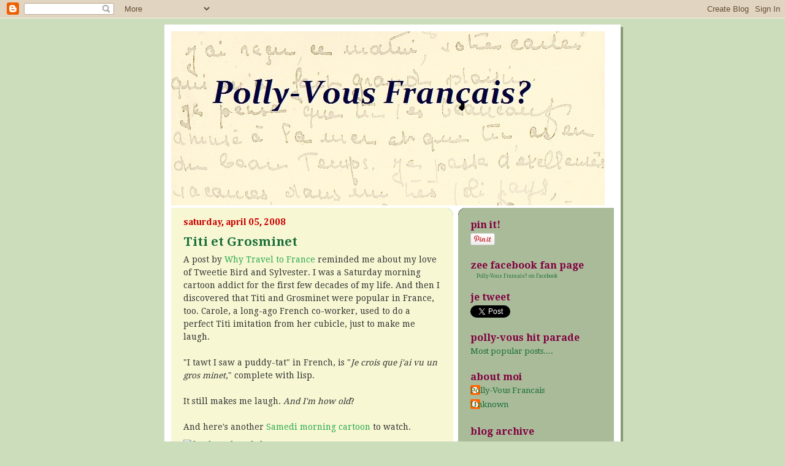

--- FILE ---
content_type: text/html; charset=UTF-8
request_url: https://pollyvousfrancais.blogspot.com/2008/04/titi-et-grosminet.html
body_size: 15638
content:
<!DOCTYPE html>
<html dir='ltr' xmlns='http://www.w3.org/1999/xhtml' xmlns:b='http://www.google.com/2005/gml/b' xmlns:data='http://www.google.com/2005/gml/data' xmlns:expr='http://www.google.com/2005/gml/expr'>
<head>
<link href='https://www.blogger.com/static/v1/widgets/2944754296-widget_css_bundle.css' rel='stylesheet' type='text/css'/>
<meta content='text/html; charset=UTF-8' http-equiv='Content-Type'/>
<meta content='blogger' name='generator'/>
<link href='https://pollyvousfrancais.blogspot.com/favicon.ico' rel='icon' type='image/x-icon'/>
<link href='https://pollyvousfrancais.blogspot.com/2008/04/titi-et-grosminet.html' rel='canonical'/>
<link rel="alternate" type="application/atom+xml" title="Polly-Vous Francais? - Atom" href="https://pollyvousfrancais.blogspot.com/feeds/posts/default" />
<link rel="alternate" type="application/rss+xml" title="Polly-Vous Francais? - RSS" href="https://pollyvousfrancais.blogspot.com/feeds/posts/default?alt=rss" />
<link rel="service.post" type="application/atom+xml" title="Polly-Vous Francais? - Atom" href="https://www.blogger.com/feeds/28165993/posts/default" />

<link rel="alternate" type="application/atom+xml" title="Polly-Vous Francais? - Atom" href="https://pollyvousfrancais.blogspot.com/feeds/4780685156669574889/comments/default" />
<!--Can't find substitution for tag [blog.ieCssRetrofitLinks]-->
<meta content='https://pollyvousfrancais.blogspot.com/2008/04/titi-et-grosminet.html' property='og:url'/>
<meta content='Titi et Grosminet' property='og:title'/>
<meta content='A blog by a Francophile who loves all things French and France.' property='og:description'/>
<title>Polly-Vous Francais?: Titi et Grosminet</title>
<style type='text/css'>@font-face{font-family:'Cambria';font-style:normal;font-weight:700;font-display:swap;src:url(//fonts.gstatic.com/l/font?kit=GFDvWAB9jnWLT-HIIwkuu7V4NSY7WWA&skey=5202a3b6f5388b49&v=v18)format('woff2');unicode-range:U+0000-00FF,U+0131,U+0152-0153,U+02BB-02BC,U+02C6,U+02DA,U+02DC,U+0304,U+0308,U+0329,U+2000-206F,U+20AC,U+2122,U+2191,U+2193,U+2212,U+2215,U+FEFF,U+FFFD;}@font-face{font-family:'Droid Serif';font-style:normal;font-weight:400;font-display:swap;src:url(//fonts.gstatic.com/s/droidserif/v20/tDbI2oqRg1oM3QBjjcaDkOr9rAXWGQyH.woff2)format('woff2');unicode-range:U+0000-00FF,U+0131,U+0152-0153,U+02BB-02BC,U+02C6,U+02DA,U+02DC,U+0304,U+0308,U+0329,U+2000-206F,U+20AC,U+2122,U+2191,U+2193,U+2212,U+2215,U+FEFF,U+FFFD;}@font-face{font-family:'Droid Serif';font-style:normal;font-weight:700;font-display:swap;src:url(//fonts.gstatic.com/s/droidserif/v20/tDbV2oqRg1oM3QBjjcaDkOJGiRD7OwGtT0rU.woff2)format('woff2');unicode-range:U+0000-00FF,U+0131,U+0152-0153,U+02BB-02BC,U+02C6,U+02DA,U+02DC,U+0304,U+0308,U+0329,U+2000-206F,U+20AC,U+2122,U+2191,U+2193,U+2212,U+2215,U+FEFF,U+FFFD;}</style>
<style id='page-skin-1' type='text/css'><!--
/*
-----------------------------------------------
Blogger Template Style
Name:     565
Date:     28 Feb 2004
Updated by: Blogger Team
----------------------------------------------- */
body {
background-color: #ccddbb;
margin:0;
font: x-small Verdana, Sans-serif;
text-align:center;
color:#333;
font-size/* */:/**/small;
font-size: /**/small;
}
/* Page Structure
----------------------------------------------- */
#outer-wrapper {
position:relative;
top:4px;
left:4px;
background: #889977;
width:744px;
margin:10px auto;
text-align:left;
font: normal normal 16px Droid Serif;
}
#wrap2 {
position:relative;
top:-4px;
left:-4px;
background:#fff;
padding:10px;
border: 1px solid #fff;
}
#content-wrapper {
width:100%;
background-color: #fff;
}
#main-wrapper {
background: #f7f7d3 url("https://resources.blogblog.com/blogblog/data/no565/corner_main_left.gif") no-repeat right top;
width:460px;
float:left;
color:#333333;
font-size: 85%;
word-wrap: break-word; /* fix for long text breaking sidebar float in IE */
overflow: hidden;     /* fix for long non-text content breaking IE sidebar float */
}
#main {
margin:0;
padding:15px 20px;
}
#sidebar-wrapper {
background:#aabb99 url("https://resources.blogblog.com/blogblog/data/no565/corner_sidebar_left.gif") no-repeat left top;
width:254px;
float:right;
padding:0;
color: #215670;
font-size: 83%;
word-wrap: break-word; /* fix for long text breaking sidebar float in IE */
overflow: hidden;     /* fix for long non-text content breaking IE sidebar float */
}
#sidebar {
margin:0;
padding:2px 20px 10px;
}
#footer {
display:none;
}
/* Links
----------------------------------------------- */
a:link {
color:#2BA94F;
text-decoration:none;
}
a:visited {
color: #889977;
text-decoration:none;
}
a:hover {
color: #889977;
text-decoration:underline;
}
a img {
border-width:0;
}
#sidebar a {
color: #1b703a;
}
#sidebar a:visited {
color: #000000;
}
#sidebar a:hover {
color: #000000;
}
/* Header
----------------------------------------------- */
#header-wrapper {
background: #fff;
padding-bottom: 4px;
position: relative;
min-height: 190px;
_height: 0px;
}
#header .titlewrapper {
background:#be4 url("https://resources.blogblog.com/blogblog/data/no565/topleft_left.gif") no-repeat left bottom;
padding-top:0;
padding-right:0;
padding-bottom:0;
padding-left:160px;
margin:0px 0px 10px 0px;
color:#fff;
width:100%;
width/* */:/**/auto;
width:auto;
_height: 0px;
min-height: 100px;
}
#header h1 {
background:url("https://resources.blogblog.com/blogblog/data/no565/bg_header.gif") no-repeat left top;
margin:0;
padding:70px 0 30px;
line-height: 97px;
font: normal bold 275% Helvetica, Arial, Verdana, Sans-serif;
text-transform:lowercase;
_height: 0px;
}
#header h1 a {
color:#fff;
text-decoration:none;
}
.postpage #header h1 {
padding-top:0;
background-position:0 -40px;
}
.clear { clear: both; }
/* Description
----------------------------------------------- */
#header .descriptionwrapper {
background: #ff9900 url("https://resources.blogblog.com/blogblog/data/no565/bg_desc_top_left.gif") no-repeat left top;
margin:0 0 6px;
padding:12px 0 0;
color: #ffffff;
font-size: 75%;
border-bottom: 1px solid #ffffff;
width: 100%;
}
#header .description {
background:url("https://resources.blogblog.com/blogblog/data/no565/bg_desc_bot_left.gif") no-repeat left bottom;
margin:0;
padding:0 0 12px;
display:block;
line-height: 1.6em;
text-transform:uppercase;
letter-spacing:.1em;
min-height:12px;
border-bottom: 1px solid #ffffff;
}
#header .description span {
/* To remove the word next to the description, delete the following background property */
background:url("https://resources.blogblog.com/blogblog/data/no565/temp_no.gif") no-repeat left center;
/* Keep everything below */
display:block;
padding-top:0;
padding-right:0;
padding-bottom:0;
padding-left:160px;
text-transform:uppercase;
letter-spacing:.1em;
min-height:12px;
}
.postpage #description em {
font-size:1px;
line-height:1px;
color:#ffffff;
visibility:hidden;
}
/* Posts
----------------------------------------------- */
h2.date-header {
margin:0 0 .5em;
line-height: 1.4em;
font: normal bold 112% Cambria;
text-transform:lowercase;
color:#cc0000;
}
.post {
margin:0 0 2em;
}
.post h3 {
margin:0 0 .25em;
line-height: 1.4em;
font-weight: bold;
font-size: 150%;
color:#1B703A;
}
.post h3 a {
text-decoration:none;
color:#1B703A;
}
.post h3 a:link {
color: #1B703A;
}
.post h3 a:hover {
color: #889977;
}
.post-body {
margin:0 0 .75em;
line-height:1.6em;
}
.post-body blockquote {
line-height:1.3em;
}
.post-footer {
color:#1B703A;
text-transform:lowercase;
}
.post-footer .post-author,
.post-footer .post-timestamp {
font-style:normal;
}
.post blockquote {
margin:1em 20px;
padding:5px 0;
border:2px solid #dec;
border-width:2px 0;
}
.post blockquote p {
margin:.5em 0;
}
.post img {
border:5px solid #fff;
}
/* Comments
----------------------------------------------- */
#comments {
margin:2em 0 0;
border-top:2px solid #dec;
padding-top:1em;
}
#comments h4 {
margin:0 0 .25em;
font-weight: bold;
line-height: 1.4em;
font-size: 150%;
text-transform:lowercase;
color: #366;
}
#comments-block {
margin-top:0;
margin-right:0;
margin-bottom:1em;
margin-left:0;
line-height:1.6em;
}
.comment-author {
margin:0 0 .25em;
font-weight: bold;
line-height: 1.4em;
font-size: 112%;
text-transform:lowercase;
}
.comment-body, .comment-body p {
margin:0 0 .75em;
}
p.comment-footer {
margin:-.25em 0 2em;
}
.deleted-comment {
font-style:italic;
color:gray;
}
.feed-links {
clear: both;
line-height: 2.5em;
}
#blog-pager-newer-link {
float: left;
}
#blog-pager-older-link {
float: right;
}
#blog-pager {
text-align: center;
}
/* Sidebar
----------------------------------------------- */
.sidebar h2 {
margin:1em 0 .25em;
line-height: 1.4em;
font: normal bold 16px Droid Serif;
color: #800040;
text-transform:lowercase;
}
.sidebar .widget {
margin:0 0 1.5em;
padding:0;
}
.sidebar ul {
list-style:none;
margin: 0;
padding: 0;
}
.sidebar li {
margin:0;
padding-top:0;
padding-right:0;
padding-bottom:.25em;
padding-left:20px;
text-indent:-20px;
line-height:1.4em;
}
/* Profile
----------------------------------------------- */
.profile-datablock, .profile-textblock {
margin:0 0 .75em;
line-height:1.4em;
}
.profile-img {
float: left;
margin-top: 0;
margin-right: 5px;
margin-bottom: 5px;
margin-left: 0;
border: 5px solid #800040;
}
.profile-data {
font-weight: bold;
}
/* Misc
----------------------------------------------- */
#footer-wrapper {
clear:both;
display:block;
height:1px;
margin:0;
padding:0;
font-size:1px;
line-height:1px;
}
/** Page structure tweaks for layout editor wireframe */
body#layout #outer-wrapper {
margin-top: 0;
}
body#layout #main,
body#layout #sidebar {
padding: 0;
}
body#layout #main-wrapper,
body#layout #sidebar-wrapper {
height: auto;
}

--></style>
<link href='https://www.blogger.com/dyn-css/authorization.css?targetBlogID=28165993&amp;zx=369daa04-440a-4823-ac85-ecf43f0d23cc' media='none' onload='if(media!=&#39;all&#39;)media=&#39;all&#39;' rel='stylesheet'/><noscript><link href='https://www.blogger.com/dyn-css/authorization.css?targetBlogID=28165993&amp;zx=369daa04-440a-4823-ac85-ecf43f0d23cc' rel='stylesheet'/></noscript>
<meta name='google-adsense-platform-account' content='ca-host-pub-1556223355139109'/>
<meta name='google-adsense-platform-domain' content='blogspot.com'/>

</head>
<body>
<div class='navbar section' id='navbar'><div class='widget Navbar' data-version='1' id='Navbar1'><script type="text/javascript">
    function setAttributeOnload(object, attribute, val) {
      if(window.addEventListener) {
        window.addEventListener('load',
          function(){ object[attribute] = val; }, false);
      } else {
        window.attachEvent('onload', function(){ object[attribute] = val; });
      }
    }
  </script>
<div id="navbar-iframe-container"></div>
<script type="text/javascript" src="https://apis.google.com/js/platform.js"></script>
<script type="text/javascript">
      gapi.load("gapi.iframes:gapi.iframes.style.bubble", function() {
        if (gapi.iframes && gapi.iframes.getContext) {
          gapi.iframes.getContext().openChild({
              url: 'https://www.blogger.com/navbar/28165993?po\x3d4780685156669574889\x26origin\x3dhttps://pollyvousfrancais.blogspot.com',
              where: document.getElementById("navbar-iframe-container"),
              id: "navbar-iframe"
          });
        }
      });
    </script><script type="text/javascript">
(function() {
var script = document.createElement('script');
script.type = 'text/javascript';
script.src = '//pagead2.googlesyndication.com/pagead/js/google_top_exp.js';
var head = document.getElementsByTagName('head')[0];
if (head) {
head.appendChild(script);
}})();
</script>
</div></div>
<div id='outer-wrapper'><div id='wrap2'>
<!-- skip links for text browsers -->
<span id='skiplinks' style='display:none;'>
<a href='#main'>skip to main </a> |
      <a href='#sidebar'>skip to sidebar</a>
</span>
<div id='header-wrapper'>
<div class='header section' id='header'><div class='widget Header' data-version='1' id='Header1'>
<div id='header-inner'>
<a href='https://pollyvousfrancais.blogspot.com/' style='display: block'>
<img alt='Polly-Vous Francais?' height='284px; ' id='Header1_headerimg' src='https://blogger.googleusercontent.com/img/b/R29vZ2xl/AVvXsEh81ZlHjjGoQF5m8Jpmsu_KPObISb4ngQPMNZLkGug_J1rTqkNRgbFQR0J1DXhHi9hPSUWIlasS1fsdTyiwPoGwc2oo1IOZhoMdQQfDkMCRc8zJFNoabCP7jjJC5NmM8i98CJLr1A/s722/banner+new+june+2012.jpg' style='display: block' width='707px; '/>
</a>
</div>
</div></div>
</div>
<div id='content-wrapper'>
<div id='crosscol-wrapper' style='text-align:center'>
<div class='crosscol no-items section' id='crosscol'></div>
</div>
<div id='main-wrapper'>
<div class='main section' id='main'><div class='widget Blog' data-version='1' id='Blog1'>
<div class='blog-posts hfeed'>

          <div class="date-outer">
        
<h2 class='date-header'><span>Saturday, April 05, 2008</span></h2>

          <div class="date-posts">
        
<div class='post-outer'>
<div class='post hentry'>
<a name='4780685156669574889'></a>
<h3 class='post-title entry-title'>
<a href='https://pollyvousfrancais.blogspot.com/2008/04/titi-et-grosminet.html'>Titi et Grosminet</a>
</h3>
<div class='post-header-line-1'></div>
<div class='post-body entry-content'>
A post by <a href="http://www.whytraveltofrance.com/2008/04/03/la-poste-celebrates-tex-avery/">Why Travel to France</a> reminded me about my love of Tweetie Bird and Sylvester. I was a Saturday morning cartoon addict for the first few decades of my life. And then I discovered that Titi and Grosminet were popular in France, too. Carole, a long-ago French co-worker, used to do a perfect Titi imitation from her cubicle, just to make me laugh.<br />
<br />
"I tawt I saw a puddy-tat" in French, is "<em>Je crois que j'ai vu un gros minet</em>," complete with lisp.<br />
<br />
It still makes me laugh. <em>And I'm how old</em>?<br />
<br />
And here's another <a href="http://www.dailymotion.com/video/x2ho77_titi-et-grominet-bassecour-en-folie_music">Samedi morning cartoon </a>to watch.
<div style='clear: both;'></div>
</div>
<div class='post-footer'>
<div><script type='text/javascript'>var addthis_pub="pollyvousfrancais";</script>
<a id='https://pollyvousfrancais.blogspot.com/2008/04/titi-et-grosminet.html' name='Titi et Grosminet' onclick='return addthis_sendto()' onmouseout='addthis_close()' onmouseover='return addthis_open(this, "", this.id, this.name);'><img alt="Bookmark and Share" height="16" src="https://lh3.googleusercontent.com/blogger_img_proxy/AEn0k_uzSn-_LP3vS8wpzkB1ytu1SLWFOQ1YUDIW-GCBu4HsbCa1eFB0pWMqpy3rs68Y5cvN3pZX_pGHwh3O_IgVJNsCCv2Hvh66-FHid_C3iF9oas3Z_g=s0-d" style="border:0" width="125"></a><script src="//s7.addthis.com/js/200/addthis_widget.js" type="text/javascript"></script></div>
<div class='post-footer-line post-footer-line-1'><span class='post-author vcard'>
Posted by
<span class='fn'>Polly-Vous Francais</span>
</span>
<span class='post-timestamp'>
at
<a class='timestamp-link' href='https://pollyvousfrancais.blogspot.com/2008/04/titi-et-grosminet.html' rel='bookmark' title='permanent link'><abbr class='published' title='2008-04-05T08:09:00-04:00'>8:09&#8239;AM</abbr></a>
</span>
<span class='post-comment-link'>
</span>
<span class='post-icons'>
<span class='item-action'>
<a href='https://www.blogger.com/email-post/28165993/4780685156669574889' title='Email Post'>
<img alt="" class="icon-action" height="13" src="//www.blogger.com/img/icon18_email.gif" width="18">
</a>
</span>
<span class='item-control blog-admin pid-1427521400'>
<a href='https://www.blogger.com/post-edit.g?blogID=28165993&postID=4780685156669574889&from=pencil' title='Edit Post'>
<img alt='' class='icon-action' height='18' src='https://resources.blogblog.com/img/icon18_edit_allbkg.gif' width='18'/>
</a>
</span>
</span>
</div>
<div class='post-footer-line post-footer-line-2'><span class='post-labels'>
Labels:
<a href='https://pollyvousfrancais.blogspot.com/search/label/francoFiles' rel='tag'>francoFiles</a>,
<a href='https://pollyvousfrancais.blogspot.com/search/label/made%20me%20laugh' rel='tag'>made me laugh</a>
</span>
</div>
<div class='post-footer-line post-footer-line-3'></div>
</div>
</div>
<div class='comments' id='comments'>
<a name='comments'></a>
<h4>3 comments:</h4>
<div id='Blog1_comments-block-wrapper'>
<dl class='avatar-comment-indent' id='comments-block'>
<dt class='comment-author ' id='c664579164614534980'>
<a name='c664579164614534980'></a>
<div class="avatar-image-container avatar-stock"><span dir="ltr"><img src="//resources.blogblog.com/img/blank.gif" width="35" height="35" alt="" title="Anonymous">

</span></div>
Anonymous
said...
</dt>
<dd class='comment-body' id='Blog1_cmt-664579164614534980'>
<p>
Bonjour,<BR/>I love Wile E. Coyote.  Everyone always says he's such a loser.  But I think he never gives up.  I love that about him!  I think cartoons take us back to when we were children.  I had great parents, especially my dad.  I was lucky. My parents are both gone now, but I have great memories from my childhood.   Merci (Thanks for the happy thought today).
</p>
</dd>
<dd class='comment-footer'>
<span class='comment-timestamp'>
<a href='https://pollyvousfrancais.blogspot.com/2008/04/titi-et-grosminet.html?showComment=1207440180000#c664579164614534980' title='comment permalink'>
April 05, 2008 8:03 PM
</a>
<span class='item-control blog-admin pid-62285320'>
<a class='comment-delete' href='https://www.blogger.com/comment/delete/28165993/664579164614534980' title='Delete Comment'>
<img src='https://resources.blogblog.com/img/icon_delete13.gif'/>
</a>
</span>
</span>
</dd>
<dt class='comment-author blog-author' id='c8615979204405366828'>
<a name='c8615979204405366828'></a>
<div class="avatar-image-container vcard"><span dir="ltr"><a href="https://www.blogger.com/profile/12667479743723002691" target="" rel="nofollow" onclick="" class="avatar-hovercard" id="av-8615979204405366828-12667479743723002691"><img src="https://resources.blogblog.com/img/blank.gif" width="35" height="35" class="delayLoad" style="display: none;" longdesc="//blogger.googleusercontent.com/img/b/R29vZ2xl/AVvXsEgTrVk7p3oprOk3QiXeE8wG23t8zHrHi1jDu1p0D16QZA1GZ1NuXSgE1pKKa_sT0_Fz_yDWzmmD4iIuysYwihcIKPicQHSTNqeTDqah9SgDIEfSnDZdk8PCAfIiJeaYXlI/s45-c/*" alt="" title="Polly-Vous Francais">

<noscript><img src="//blogger.googleusercontent.com/img/b/R29vZ2xl/AVvXsEgTrVk7p3oprOk3QiXeE8wG23t8zHrHi1jDu1p0D16QZA1GZ1NuXSgE1pKKa_sT0_Fz_yDWzmmD4iIuysYwihcIKPicQHSTNqeTDqah9SgDIEfSnDZdk8PCAfIiJeaYXlI/s45-c/*" width="35" height="35" class="photo" alt=""></noscript></a></span></div>
<a href='https://www.blogger.com/profile/12667479743723002691' rel='nofollow'>Polly-Vous Francais</a>
said...
</dt>
<dd class='comment-body' id='Blog1_cmt-8615979204405366828'>
<p>
Until Paris,<BR/><BR/>I liked Wile E Coyote, too.  such Chutzpah and determination.  All the Looney Tunes characters were favorites, except I could never cozy up to Taz. I'm glad to have rekindled fond memories!
</p>
</dd>
<dd class='comment-footer'>
<span class='comment-timestamp'>
<a href='https://pollyvousfrancais.blogspot.com/2008/04/titi-et-grosminet.html?showComment=1207463760000#c8615979204405366828' title='comment permalink'>
April 06, 2008 2:36 AM
</a>
<span class='item-control blog-admin pid-1427521400'>
<a class='comment-delete' href='https://www.blogger.com/comment/delete/28165993/8615979204405366828' title='Delete Comment'>
<img src='https://resources.blogblog.com/img/icon_delete13.gif'/>
</a>
</span>
</span>
</dd>
<dt class='comment-author ' id='c6719727100986286315'>
<a name='c6719727100986286315'></a>
<div class="avatar-image-container vcard"><span dir="ltr"><a href="https://www.blogger.com/profile/09505679818581209654" target="" rel="nofollow" onclick="" class="avatar-hovercard" id="av-6719727100986286315-09505679818581209654"><img src="https://resources.blogblog.com/img/blank.gif" width="35" height="35" class="delayLoad" style="display: none;" longdesc="//1.bp.blogspot.com/_zltG3uTOHJM/Sau-EUxuL4I/AAAAAAAAArQ/HMWQ7s8zxOA/S45-s35/Sean%2B1.JPG" alt="" title="Panic in New York">

<noscript><img src="//1.bp.blogspot.com/_zltG3uTOHJM/Sau-EUxuL4I/AAAAAAAAArQ/HMWQ7s8zxOA/S45-s35/Sean%2B1.JPG" width="35" height="35" class="photo" alt=""></noscript></a></span></div>
<a href='https://www.blogger.com/profile/09505679818581209654' rel='nofollow'>Panic in New York</a>
said...
</dt>
<dd class='comment-body' id='Blog1_cmt-6719727100986286315'>
<p>
It was funny that you only saw Tweety's owner's lower legs and shoes, it sort of relates to your "If the shoe fits" post.
</p>
</dd>
<dd class='comment-footer'>
<span class='comment-timestamp'>
<a href='https://pollyvousfrancais.blogspot.com/2008/04/titi-et-grosminet.html?showComment=1207513980000#c6719727100986286315' title='comment permalink'>
April 06, 2008 4:33 PM
</a>
<span class='item-control blog-admin pid-375868768'>
<a class='comment-delete' href='https://www.blogger.com/comment/delete/28165993/6719727100986286315' title='Delete Comment'>
<img src='https://resources.blogblog.com/img/icon_delete13.gif'/>
</a>
</span>
</span>
</dd>
</dl>
</div>
<p class='comment-footer'>
<a href='https://www.blogger.com/comment/fullpage/post/28165993/4780685156669574889' onclick=''>Post a Comment</a>
</p>
</div>
</div>

        </div></div>
      
</div>
<div class='blog-pager' id='blog-pager'>
<span id='blog-pager-newer-link'>
<a class='blog-pager-newer-link' href='https://pollyvousfrancais.blogspot.com/2008/04/une-dame-qui-ne-repondait-pas.html' id='Blog1_blog-pager-newer-link' title='Newer Post'>Newer Post</a>
</span>
<span id='blog-pager-older-link'>
<a class='blog-pager-older-link' href='https://pollyvousfrancais.blogspot.com/2008/04/if-shoe-fits.html' id='Blog1_blog-pager-older-link' title='Older Post'>Older Post</a>
</span>
<a class='home-link' href='https://pollyvousfrancais.blogspot.com/'>Home</a>
</div>
<div class='clear'></div>
<div class='post-feeds'>
<div class='feed-links'>
Subscribe to:
<a class='feed-link' href='https://pollyvousfrancais.blogspot.com/feeds/4780685156669574889/comments/default' target='_blank' type='application/atom+xml'>Post Comments (Atom)</a>
</div>
</div>
</div><div class='widget HTML' data-version='1' id='HTML1'>
<div class='widget-content'>
<a id="clustrMapsLink" href="http://www2.clustrmaps.com/counter/maps.php?url=http://www.pollyvousfrancais.blogspot.com"><img id="clustrMapsImg" style="border:0px;" alt="Locations of visitors to this page" src="https://lh3.googleusercontent.com/blogger_img_proxy/AEn0k_vXXc1uI3zijP6HaDcG6HupOpV0KQ2c3eKeWWCMaX4Y6SXCkGX5wv2ZKRjFq6aeGDDJ7cIaOQSg-_D5iuxM-WdbPDJDCT_K-RxClbKhgey3arlj9VlP7pri4fQqUzMEDRuVjzi75cyZh37lQW2OuM_23X6B4LZPXZvRcBxAcQ=s0-d" onerror="this.onError=null; this.src=&#39;http://clustrmaps.com/images/clustrmaps-back-soon.jpg&#39;; document.getElementById(&#39;clustrmapslink&#39;).href=&#39;http://clustrmaps.com&#39;" title="Locations of visitors to this page">
</a>

<!-- Start of StatCounter Code -->
<script type="text/javascript">
sc_project=2504575; 
sc_invisible=1; 
sc_partition=23; 
sc_security="a5935ce3"; 
</script>

<script src="//www.statcounter.com/counter/counter_xhtml.js" type="text/javascript"></script><noscript><div class="statcounter"><a href="http://www.statcounter.com/" target="_blank"><img alt="web counter" src="https://lh3.googleusercontent.com/blogger_img_proxy/AEn0k_srudw9UtGkhFFfJrHjMKFyY0HX61iAJYXVz3Nmi6XEnXjBKF6dQOqJ8b09Wo8X8jwv64ahJ07AzGWINeDrmpVse4XT5q5o8e9O-h6QRDZ-hqi1=s0-d" class="statcounter"></a></div></noscript>
<!-- End of StatCounter Code -->
</div>
<div class='clear'></div>
</div><div class='widget HTML' data-version='1' id='HTML4'>
<div class='widget-content'>
<a href="http://www.blogcatalog.com/directory/travel" title="Travel Blogs - Blog Catalog Blog Directory"><img alt="Travel Blogs - Blog Catalog Blog Directory" style="border: 0;" src="https://lh3.googleusercontent.com/blogger_img_proxy/AEn0k_tTsJjAUUvgUPecNyRIXRSv4E562YrA5P3-fiPgtpcMpEfL4odxrw9ZvolBwNi9QMsQ-zGHy1790mG87aRP4lH1KAJTk_lxnHpcpJCpj7TRmws3JbMeIgyw9QJtfw=s0-d"></a>

<a href="http://www.Bloggernity.com/" target="_blank"><img border="0" alt="blog search directory" width="80" src="https://lh3.googleusercontent.com/blogger_img_proxy/AEn0k_sMBf0gK3BGjNJIc-PU0x4K7i1p3mRZ5jckSy9-aTt6uT6A6adIaV3dZil-7bOfbFgjA2vKalcD4Q51YTs7Mu6aZRCRG-Gq4B4_CkMKf3E=s0-d" height="15"></a>



<a style="COLOR:blue" href="http://www.linkhelpers.net"><b>Targeted Website Traffic</b></a> - Webmasters helping webmasters develop high value relevant links. Promoting ethical web-marketing using the time trusted pillars of relevance and popularity.
</div>
<div class='clear'></div>
</div><div class='widget HTML' data-version='1' id='HTML7'>
<div class='widget-content'>
<script type="text/javascript">
var gaJsHost = (("https:" == document.location.protocol) ? "https://ssl." : "http://www.");
document.write(unescape("%3Cscript src='" + gaJsHost + "google-analytics.com/ga.js' type='text/javascript'%3E%3C/script%3E"));
</script>
<script type="text/javascript">
try {
var pageTracker = _gat._getTracker("UA-11669608-1");
pageTracker._trackPageview();
} catch(err) {}</script>
</div>
<div class='clear'></div>
</div></div>
</div>
<div id='sidebar-wrapper'>
<div class='sidebar section' id='sidebar'><div class='widget HTML' data-version='1' id='HTML9'>
<h2 class='title'>Pin It!</h2>
<div class='widget-content'>
<a data-pin-config="above" href="//pinterest.com/pin/create/button/" data-pin-do="buttonBookmark" ><img src="//assets.pinterest.com/images/pidgets/pin_it_button.png" /></a>
</div>
<div class='clear'></div>
</div><div class='widget HTML' data-version='1' id='HTML6'>
<h2 class='title'>Zee Facebook fan page</h2>
<div class='widget-content'>
<script src="//static.ak.connect.facebook.com/js/api_lib/v0.4/FeatureLoader.js.php/en_US" type="text/javascript"></script><script type="text/javascript">FB.init("dd70c3e7c27c29ebb01ca47002e0b47d");</script><fb:fan connections="" width="300" profile_id="153565238150" stream=""></fb:fan><div style="font-size:8px; padding-left:10px"><a href="http://www.facebook.com/pages/Polly-Vous-Francais/153565238150">Polly-Vous Francais? on Facebook</a> </div>
</div>
<div class='clear'></div>
</div><div class='widget HTML' data-version='1' id='HTML8'>
<h2 class='title'>Je tweet</h2>
<div class='widget-content'>
<a href="http://twitter.com/share" class="twitter-share-button" data-count="vertical" data-via="pollyvous">Tweet</a><script type="text/javascript" src="//platform.twitter.com/widgets.js"></script>
</div>
<div class='clear'></div>
</div><div class='widget LinkList' data-version='1' id='LinkList2'>
<h2>Polly-Vous Hit Parade</h2>
<div class='widget-content'>
<ul>
<li><a href='http://pollyvousfrancais.blogspot.com/2008/01/for-auld-lang-syne.html'>Most popular posts....</a></li>
</ul>
<div class='clear'></div>
</div>
</div><div class='widget Profile' data-version='1' id='Profile1'>
<h2>about moi</h2>
<div class='widget-content'>
<ul>
<li><a class='profile-name-link g-profile' href='https://www.blogger.com/profile/12667479743723002691' style='background-image: url(//www.blogger.com/img/logo-16.png);'>Polly-Vous Francais</a></li>
<li><a class='profile-name-link g-profile' href='https://www.blogger.com/profile/14994422073997418418' style='background-image: url(//www.blogger.com/img/logo-16.png);'>Unknown</a></li>
</ul>
<div class='clear'></div>
</div>
</div><div class='widget BlogArchive' data-version='1' id='BlogArchive1'>
<h2>blog archive</h2>
<div class='widget-content'>
<div id='ArchiveList'>
<div id='BlogArchive1_ArchiveList'>
<ul class='hierarchy'>
<li class='archivedate collapsed'>
<a class='toggle' href='javascript:void(0)'>
<span class='zippy'>

        &#9658;&#160;
      
</span>
</a>
<a class='post-count-link' href='https://pollyvousfrancais.blogspot.com/2025/'>
2025
</a>
<span class='post-count' dir='ltr'>(1)</span>
<ul class='hierarchy'>
<li class='archivedate collapsed'>
<a class='toggle' href='javascript:void(0)'>
<span class='zippy'>

        &#9658;&#160;
      
</span>
</a>
<a class='post-count-link' href='https://pollyvousfrancais.blogspot.com/2025/09/'>
September
</a>
<span class='post-count' dir='ltr'>(1)</span>
</li>
</ul>
</li>
</ul>
<ul class='hierarchy'>
<li class='archivedate collapsed'>
<a class='toggle' href='javascript:void(0)'>
<span class='zippy'>

        &#9658;&#160;
      
</span>
</a>
<a class='post-count-link' href='https://pollyvousfrancais.blogspot.com/2021/'>
2021
</a>
<span class='post-count' dir='ltr'>(1)</span>
<ul class='hierarchy'>
<li class='archivedate collapsed'>
<a class='toggle' href='javascript:void(0)'>
<span class='zippy'>

        &#9658;&#160;
      
</span>
</a>
<a class='post-count-link' href='https://pollyvousfrancais.blogspot.com/2021/09/'>
September
</a>
<span class='post-count' dir='ltr'>(1)</span>
</li>
</ul>
</li>
</ul>
<ul class='hierarchy'>
<li class='archivedate collapsed'>
<a class='toggle' href='javascript:void(0)'>
<span class='zippy'>

        &#9658;&#160;
      
</span>
</a>
<a class='post-count-link' href='https://pollyvousfrancais.blogspot.com/2017/'>
2017
</a>
<span class='post-count' dir='ltr'>(1)</span>
<ul class='hierarchy'>
<li class='archivedate collapsed'>
<a class='toggle' href='javascript:void(0)'>
<span class='zippy'>

        &#9658;&#160;
      
</span>
</a>
<a class='post-count-link' href='https://pollyvousfrancais.blogspot.com/2017/11/'>
November
</a>
<span class='post-count' dir='ltr'>(1)</span>
</li>
</ul>
</li>
</ul>
<ul class='hierarchy'>
<li class='archivedate collapsed'>
<a class='toggle' href='javascript:void(0)'>
<span class='zippy'>

        &#9658;&#160;
      
</span>
</a>
<a class='post-count-link' href='https://pollyvousfrancais.blogspot.com/2016/'>
2016
</a>
<span class='post-count' dir='ltr'>(2)</span>
<ul class='hierarchy'>
<li class='archivedate collapsed'>
<a class='toggle' href='javascript:void(0)'>
<span class='zippy'>

        &#9658;&#160;
      
</span>
</a>
<a class='post-count-link' href='https://pollyvousfrancais.blogspot.com/2016/11/'>
November
</a>
<span class='post-count' dir='ltr'>(1)</span>
</li>
</ul>
<ul class='hierarchy'>
<li class='archivedate collapsed'>
<a class='toggle' href='javascript:void(0)'>
<span class='zippy'>

        &#9658;&#160;
      
</span>
</a>
<a class='post-count-link' href='https://pollyvousfrancais.blogspot.com/2016/02/'>
February
</a>
<span class='post-count' dir='ltr'>(1)</span>
</li>
</ul>
</li>
</ul>
<ul class='hierarchy'>
<li class='archivedate collapsed'>
<a class='toggle' href='javascript:void(0)'>
<span class='zippy'>

        &#9658;&#160;
      
</span>
</a>
<a class='post-count-link' href='https://pollyvousfrancais.blogspot.com/2015/'>
2015
</a>
<span class='post-count' dir='ltr'>(2)</span>
<ul class='hierarchy'>
<li class='archivedate collapsed'>
<a class='toggle' href='javascript:void(0)'>
<span class='zippy'>

        &#9658;&#160;
      
</span>
</a>
<a class='post-count-link' href='https://pollyvousfrancais.blogspot.com/2015/02/'>
February
</a>
<span class='post-count' dir='ltr'>(1)</span>
</li>
</ul>
<ul class='hierarchy'>
<li class='archivedate collapsed'>
<a class='toggle' href='javascript:void(0)'>
<span class='zippy'>

        &#9658;&#160;
      
</span>
</a>
<a class='post-count-link' href='https://pollyvousfrancais.blogspot.com/2015/01/'>
January
</a>
<span class='post-count' dir='ltr'>(1)</span>
</li>
</ul>
</li>
</ul>
<ul class='hierarchy'>
<li class='archivedate collapsed'>
<a class='toggle' href='javascript:void(0)'>
<span class='zippy'>

        &#9658;&#160;
      
</span>
</a>
<a class='post-count-link' href='https://pollyvousfrancais.blogspot.com/2014/'>
2014
</a>
<span class='post-count' dir='ltr'>(8)</span>
<ul class='hierarchy'>
<li class='archivedate collapsed'>
<a class='toggle' href='javascript:void(0)'>
<span class='zippy'>

        &#9658;&#160;
      
</span>
</a>
<a class='post-count-link' href='https://pollyvousfrancais.blogspot.com/2014/12/'>
December
</a>
<span class='post-count' dir='ltr'>(2)</span>
</li>
</ul>
<ul class='hierarchy'>
<li class='archivedate collapsed'>
<a class='toggle' href='javascript:void(0)'>
<span class='zippy'>

        &#9658;&#160;
      
</span>
</a>
<a class='post-count-link' href='https://pollyvousfrancais.blogspot.com/2014/08/'>
August
</a>
<span class='post-count' dir='ltr'>(2)</span>
</li>
</ul>
<ul class='hierarchy'>
<li class='archivedate collapsed'>
<a class='toggle' href='javascript:void(0)'>
<span class='zippy'>

        &#9658;&#160;
      
</span>
</a>
<a class='post-count-link' href='https://pollyvousfrancais.blogspot.com/2014/04/'>
April
</a>
<span class='post-count' dir='ltr'>(1)</span>
</li>
</ul>
<ul class='hierarchy'>
<li class='archivedate collapsed'>
<a class='toggle' href='javascript:void(0)'>
<span class='zippy'>

        &#9658;&#160;
      
</span>
</a>
<a class='post-count-link' href='https://pollyvousfrancais.blogspot.com/2014/03/'>
March
</a>
<span class='post-count' dir='ltr'>(1)</span>
</li>
</ul>
<ul class='hierarchy'>
<li class='archivedate collapsed'>
<a class='toggle' href='javascript:void(0)'>
<span class='zippy'>

        &#9658;&#160;
      
</span>
</a>
<a class='post-count-link' href='https://pollyvousfrancais.blogspot.com/2014/02/'>
February
</a>
<span class='post-count' dir='ltr'>(2)</span>
</li>
</ul>
</li>
</ul>
<ul class='hierarchy'>
<li class='archivedate collapsed'>
<a class='toggle' href='javascript:void(0)'>
<span class='zippy'>

        &#9658;&#160;
      
</span>
</a>
<a class='post-count-link' href='https://pollyvousfrancais.blogspot.com/2013/'>
2013
</a>
<span class='post-count' dir='ltr'>(33)</span>
<ul class='hierarchy'>
<li class='archivedate collapsed'>
<a class='toggle' href='javascript:void(0)'>
<span class='zippy'>

        &#9658;&#160;
      
</span>
</a>
<a class='post-count-link' href='https://pollyvousfrancais.blogspot.com/2013/12/'>
December
</a>
<span class='post-count' dir='ltr'>(2)</span>
</li>
</ul>
<ul class='hierarchy'>
<li class='archivedate collapsed'>
<a class='toggle' href='javascript:void(0)'>
<span class='zippy'>

        &#9658;&#160;
      
</span>
</a>
<a class='post-count-link' href='https://pollyvousfrancais.blogspot.com/2013/11/'>
November
</a>
<span class='post-count' dir='ltr'>(1)</span>
</li>
</ul>
<ul class='hierarchy'>
<li class='archivedate collapsed'>
<a class='toggle' href='javascript:void(0)'>
<span class='zippy'>

        &#9658;&#160;
      
</span>
</a>
<a class='post-count-link' href='https://pollyvousfrancais.blogspot.com/2013/10/'>
October
</a>
<span class='post-count' dir='ltr'>(2)</span>
</li>
</ul>
<ul class='hierarchy'>
<li class='archivedate collapsed'>
<a class='toggle' href='javascript:void(0)'>
<span class='zippy'>

        &#9658;&#160;
      
</span>
</a>
<a class='post-count-link' href='https://pollyvousfrancais.blogspot.com/2013/08/'>
August
</a>
<span class='post-count' dir='ltr'>(2)</span>
</li>
</ul>
<ul class='hierarchy'>
<li class='archivedate collapsed'>
<a class='toggle' href='javascript:void(0)'>
<span class='zippy'>

        &#9658;&#160;
      
</span>
</a>
<a class='post-count-link' href='https://pollyvousfrancais.blogspot.com/2013/07/'>
July
</a>
<span class='post-count' dir='ltr'>(1)</span>
</li>
</ul>
<ul class='hierarchy'>
<li class='archivedate collapsed'>
<a class='toggle' href='javascript:void(0)'>
<span class='zippy'>

        &#9658;&#160;
      
</span>
</a>
<a class='post-count-link' href='https://pollyvousfrancais.blogspot.com/2013/06/'>
June
</a>
<span class='post-count' dir='ltr'>(5)</span>
</li>
</ul>
<ul class='hierarchy'>
<li class='archivedate collapsed'>
<a class='toggle' href='javascript:void(0)'>
<span class='zippy'>

        &#9658;&#160;
      
</span>
</a>
<a class='post-count-link' href='https://pollyvousfrancais.blogspot.com/2013/05/'>
May
</a>
<span class='post-count' dir='ltr'>(7)</span>
</li>
</ul>
<ul class='hierarchy'>
<li class='archivedate collapsed'>
<a class='toggle' href='javascript:void(0)'>
<span class='zippy'>

        &#9658;&#160;
      
</span>
</a>
<a class='post-count-link' href='https://pollyvousfrancais.blogspot.com/2013/04/'>
April
</a>
<span class='post-count' dir='ltr'>(2)</span>
</li>
</ul>
<ul class='hierarchy'>
<li class='archivedate collapsed'>
<a class='toggle' href='javascript:void(0)'>
<span class='zippy'>

        &#9658;&#160;
      
</span>
</a>
<a class='post-count-link' href='https://pollyvousfrancais.blogspot.com/2013/03/'>
March
</a>
<span class='post-count' dir='ltr'>(8)</span>
</li>
</ul>
<ul class='hierarchy'>
<li class='archivedate collapsed'>
<a class='toggle' href='javascript:void(0)'>
<span class='zippy'>

        &#9658;&#160;
      
</span>
</a>
<a class='post-count-link' href='https://pollyvousfrancais.blogspot.com/2013/02/'>
February
</a>
<span class='post-count' dir='ltr'>(2)</span>
</li>
</ul>
<ul class='hierarchy'>
<li class='archivedate collapsed'>
<a class='toggle' href='javascript:void(0)'>
<span class='zippy'>

        &#9658;&#160;
      
</span>
</a>
<a class='post-count-link' href='https://pollyvousfrancais.blogspot.com/2013/01/'>
January
</a>
<span class='post-count' dir='ltr'>(1)</span>
</li>
</ul>
</li>
</ul>
<ul class='hierarchy'>
<li class='archivedate collapsed'>
<a class='toggle' href='javascript:void(0)'>
<span class='zippy'>

        &#9658;&#160;
      
</span>
</a>
<a class='post-count-link' href='https://pollyvousfrancais.blogspot.com/2012/'>
2012
</a>
<span class='post-count' dir='ltr'>(38)</span>
<ul class='hierarchy'>
<li class='archivedate collapsed'>
<a class='toggle' href='javascript:void(0)'>
<span class='zippy'>

        &#9658;&#160;
      
</span>
</a>
<a class='post-count-link' href='https://pollyvousfrancais.blogspot.com/2012/12/'>
December
</a>
<span class='post-count' dir='ltr'>(3)</span>
</li>
</ul>
<ul class='hierarchy'>
<li class='archivedate collapsed'>
<a class='toggle' href='javascript:void(0)'>
<span class='zippy'>

        &#9658;&#160;
      
</span>
</a>
<a class='post-count-link' href='https://pollyvousfrancais.blogspot.com/2012/11/'>
November
</a>
<span class='post-count' dir='ltr'>(6)</span>
</li>
</ul>
<ul class='hierarchy'>
<li class='archivedate collapsed'>
<a class='toggle' href='javascript:void(0)'>
<span class='zippy'>

        &#9658;&#160;
      
</span>
</a>
<a class='post-count-link' href='https://pollyvousfrancais.blogspot.com/2012/10/'>
October
</a>
<span class='post-count' dir='ltr'>(9)</span>
</li>
</ul>
<ul class='hierarchy'>
<li class='archivedate collapsed'>
<a class='toggle' href='javascript:void(0)'>
<span class='zippy'>

        &#9658;&#160;
      
</span>
</a>
<a class='post-count-link' href='https://pollyvousfrancais.blogspot.com/2012/09/'>
September
</a>
<span class='post-count' dir='ltr'>(4)</span>
</li>
</ul>
<ul class='hierarchy'>
<li class='archivedate collapsed'>
<a class='toggle' href='javascript:void(0)'>
<span class='zippy'>

        &#9658;&#160;
      
</span>
</a>
<a class='post-count-link' href='https://pollyvousfrancais.blogspot.com/2012/08/'>
August
</a>
<span class='post-count' dir='ltr'>(2)</span>
</li>
</ul>
<ul class='hierarchy'>
<li class='archivedate collapsed'>
<a class='toggle' href='javascript:void(0)'>
<span class='zippy'>

        &#9658;&#160;
      
</span>
</a>
<a class='post-count-link' href='https://pollyvousfrancais.blogspot.com/2012/07/'>
July
</a>
<span class='post-count' dir='ltr'>(1)</span>
</li>
</ul>
<ul class='hierarchy'>
<li class='archivedate collapsed'>
<a class='toggle' href='javascript:void(0)'>
<span class='zippy'>

        &#9658;&#160;
      
</span>
</a>
<a class='post-count-link' href='https://pollyvousfrancais.blogspot.com/2012/06/'>
June
</a>
<span class='post-count' dir='ltr'>(2)</span>
</li>
</ul>
<ul class='hierarchy'>
<li class='archivedate collapsed'>
<a class='toggle' href='javascript:void(0)'>
<span class='zippy'>

        &#9658;&#160;
      
</span>
</a>
<a class='post-count-link' href='https://pollyvousfrancais.blogspot.com/2012/05/'>
May
</a>
<span class='post-count' dir='ltr'>(4)</span>
</li>
</ul>
<ul class='hierarchy'>
<li class='archivedate collapsed'>
<a class='toggle' href='javascript:void(0)'>
<span class='zippy'>

        &#9658;&#160;
      
</span>
</a>
<a class='post-count-link' href='https://pollyvousfrancais.blogspot.com/2012/04/'>
April
</a>
<span class='post-count' dir='ltr'>(3)</span>
</li>
</ul>
<ul class='hierarchy'>
<li class='archivedate collapsed'>
<a class='toggle' href='javascript:void(0)'>
<span class='zippy'>

        &#9658;&#160;
      
</span>
</a>
<a class='post-count-link' href='https://pollyvousfrancais.blogspot.com/2012/03/'>
March
</a>
<span class='post-count' dir='ltr'>(1)</span>
</li>
</ul>
<ul class='hierarchy'>
<li class='archivedate collapsed'>
<a class='toggle' href='javascript:void(0)'>
<span class='zippy'>

        &#9658;&#160;
      
</span>
</a>
<a class='post-count-link' href='https://pollyvousfrancais.blogspot.com/2012/02/'>
February
</a>
<span class='post-count' dir='ltr'>(2)</span>
</li>
</ul>
<ul class='hierarchy'>
<li class='archivedate collapsed'>
<a class='toggle' href='javascript:void(0)'>
<span class='zippy'>

        &#9658;&#160;
      
</span>
</a>
<a class='post-count-link' href='https://pollyvousfrancais.blogspot.com/2012/01/'>
January
</a>
<span class='post-count' dir='ltr'>(1)</span>
</li>
</ul>
</li>
</ul>
<ul class='hierarchy'>
<li class='archivedate collapsed'>
<a class='toggle' href='javascript:void(0)'>
<span class='zippy'>

        &#9658;&#160;
      
</span>
</a>
<a class='post-count-link' href='https://pollyvousfrancais.blogspot.com/2011/'>
2011
</a>
<span class='post-count' dir='ltr'>(36)</span>
<ul class='hierarchy'>
<li class='archivedate collapsed'>
<a class='toggle' href='javascript:void(0)'>
<span class='zippy'>

        &#9658;&#160;
      
</span>
</a>
<a class='post-count-link' href='https://pollyvousfrancais.blogspot.com/2011/12/'>
December
</a>
<span class='post-count' dir='ltr'>(1)</span>
</li>
</ul>
<ul class='hierarchy'>
<li class='archivedate collapsed'>
<a class='toggle' href='javascript:void(0)'>
<span class='zippy'>

        &#9658;&#160;
      
</span>
</a>
<a class='post-count-link' href='https://pollyvousfrancais.blogspot.com/2011/10/'>
October
</a>
<span class='post-count' dir='ltr'>(2)</span>
</li>
</ul>
<ul class='hierarchy'>
<li class='archivedate collapsed'>
<a class='toggle' href='javascript:void(0)'>
<span class='zippy'>

        &#9658;&#160;
      
</span>
</a>
<a class='post-count-link' href='https://pollyvousfrancais.blogspot.com/2011/08/'>
August
</a>
<span class='post-count' dir='ltr'>(5)</span>
</li>
</ul>
<ul class='hierarchy'>
<li class='archivedate collapsed'>
<a class='toggle' href='javascript:void(0)'>
<span class='zippy'>

        &#9658;&#160;
      
</span>
</a>
<a class='post-count-link' href='https://pollyvousfrancais.blogspot.com/2011/07/'>
July
</a>
<span class='post-count' dir='ltr'>(7)</span>
</li>
</ul>
<ul class='hierarchy'>
<li class='archivedate collapsed'>
<a class='toggle' href='javascript:void(0)'>
<span class='zippy'>

        &#9658;&#160;
      
</span>
</a>
<a class='post-count-link' href='https://pollyvousfrancais.blogspot.com/2011/06/'>
June
</a>
<span class='post-count' dir='ltr'>(3)</span>
</li>
</ul>
<ul class='hierarchy'>
<li class='archivedate collapsed'>
<a class='toggle' href='javascript:void(0)'>
<span class='zippy'>

        &#9658;&#160;
      
</span>
</a>
<a class='post-count-link' href='https://pollyvousfrancais.blogspot.com/2011/05/'>
May
</a>
<span class='post-count' dir='ltr'>(2)</span>
</li>
</ul>
<ul class='hierarchy'>
<li class='archivedate collapsed'>
<a class='toggle' href='javascript:void(0)'>
<span class='zippy'>

        &#9658;&#160;
      
</span>
</a>
<a class='post-count-link' href='https://pollyvousfrancais.blogspot.com/2011/04/'>
April
</a>
<span class='post-count' dir='ltr'>(4)</span>
</li>
</ul>
<ul class='hierarchy'>
<li class='archivedate collapsed'>
<a class='toggle' href='javascript:void(0)'>
<span class='zippy'>

        &#9658;&#160;
      
</span>
</a>
<a class='post-count-link' href='https://pollyvousfrancais.blogspot.com/2011/03/'>
March
</a>
<span class='post-count' dir='ltr'>(3)</span>
</li>
</ul>
<ul class='hierarchy'>
<li class='archivedate collapsed'>
<a class='toggle' href='javascript:void(0)'>
<span class='zippy'>

        &#9658;&#160;
      
</span>
</a>
<a class='post-count-link' href='https://pollyvousfrancais.blogspot.com/2011/02/'>
February
</a>
<span class='post-count' dir='ltr'>(3)</span>
</li>
</ul>
<ul class='hierarchy'>
<li class='archivedate collapsed'>
<a class='toggle' href='javascript:void(0)'>
<span class='zippy'>

        &#9658;&#160;
      
</span>
</a>
<a class='post-count-link' href='https://pollyvousfrancais.blogspot.com/2011/01/'>
January
</a>
<span class='post-count' dir='ltr'>(6)</span>
</li>
</ul>
</li>
</ul>
<ul class='hierarchy'>
<li class='archivedate collapsed'>
<a class='toggle' href='javascript:void(0)'>
<span class='zippy'>

        &#9658;&#160;
      
</span>
</a>
<a class='post-count-link' href='https://pollyvousfrancais.blogspot.com/2010/'>
2010
</a>
<span class='post-count' dir='ltr'>(36)</span>
<ul class='hierarchy'>
<li class='archivedate collapsed'>
<a class='toggle' href='javascript:void(0)'>
<span class='zippy'>

        &#9658;&#160;
      
</span>
</a>
<a class='post-count-link' href='https://pollyvousfrancais.blogspot.com/2010/12/'>
December
</a>
<span class='post-count' dir='ltr'>(7)</span>
</li>
</ul>
<ul class='hierarchy'>
<li class='archivedate collapsed'>
<a class='toggle' href='javascript:void(0)'>
<span class='zippy'>

        &#9658;&#160;
      
</span>
</a>
<a class='post-count-link' href='https://pollyvousfrancais.blogspot.com/2010/11/'>
November
</a>
<span class='post-count' dir='ltr'>(4)</span>
</li>
</ul>
<ul class='hierarchy'>
<li class='archivedate collapsed'>
<a class='toggle' href='javascript:void(0)'>
<span class='zippy'>

        &#9658;&#160;
      
</span>
</a>
<a class='post-count-link' href='https://pollyvousfrancais.blogspot.com/2010/10/'>
October
</a>
<span class='post-count' dir='ltr'>(5)</span>
</li>
</ul>
<ul class='hierarchy'>
<li class='archivedate collapsed'>
<a class='toggle' href='javascript:void(0)'>
<span class='zippy'>

        &#9658;&#160;
      
</span>
</a>
<a class='post-count-link' href='https://pollyvousfrancais.blogspot.com/2010/09/'>
September
</a>
<span class='post-count' dir='ltr'>(2)</span>
</li>
</ul>
<ul class='hierarchy'>
<li class='archivedate collapsed'>
<a class='toggle' href='javascript:void(0)'>
<span class='zippy'>

        &#9658;&#160;
      
</span>
</a>
<a class='post-count-link' href='https://pollyvousfrancais.blogspot.com/2010/08/'>
August
</a>
<span class='post-count' dir='ltr'>(2)</span>
</li>
</ul>
<ul class='hierarchy'>
<li class='archivedate collapsed'>
<a class='toggle' href='javascript:void(0)'>
<span class='zippy'>

        &#9658;&#160;
      
</span>
</a>
<a class='post-count-link' href='https://pollyvousfrancais.blogspot.com/2010/07/'>
July
</a>
<span class='post-count' dir='ltr'>(4)</span>
</li>
</ul>
<ul class='hierarchy'>
<li class='archivedate collapsed'>
<a class='toggle' href='javascript:void(0)'>
<span class='zippy'>

        &#9658;&#160;
      
</span>
</a>
<a class='post-count-link' href='https://pollyvousfrancais.blogspot.com/2010/06/'>
June
</a>
<span class='post-count' dir='ltr'>(1)</span>
</li>
</ul>
<ul class='hierarchy'>
<li class='archivedate collapsed'>
<a class='toggle' href='javascript:void(0)'>
<span class='zippy'>

        &#9658;&#160;
      
</span>
</a>
<a class='post-count-link' href='https://pollyvousfrancais.blogspot.com/2010/05/'>
May
</a>
<span class='post-count' dir='ltr'>(2)</span>
</li>
</ul>
<ul class='hierarchy'>
<li class='archivedate collapsed'>
<a class='toggle' href='javascript:void(0)'>
<span class='zippy'>

        &#9658;&#160;
      
</span>
</a>
<a class='post-count-link' href='https://pollyvousfrancais.blogspot.com/2010/04/'>
April
</a>
<span class='post-count' dir='ltr'>(1)</span>
</li>
</ul>
<ul class='hierarchy'>
<li class='archivedate collapsed'>
<a class='toggle' href='javascript:void(0)'>
<span class='zippy'>

        &#9658;&#160;
      
</span>
</a>
<a class='post-count-link' href='https://pollyvousfrancais.blogspot.com/2010/03/'>
March
</a>
<span class='post-count' dir='ltr'>(2)</span>
</li>
</ul>
<ul class='hierarchy'>
<li class='archivedate collapsed'>
<a class='toggle' href='javascript:void(0)'>
<span class='zippy'>

        &#9658;&#160;
      
</span>
</a>
<a class='post-count-link' href='https://pollyvousfrancais.blogspot.com/2010/02/'>
February
</a>
<span class='post-count' dir='ltr'>(1)</span>
</li>
</ul>
<ul class='hierarchy'>
<li class='archivedate collapsed'>
<a class='toggle' href='javascript:void(0)'>
<span class='zippy'>

        &#9658;&#160;
      
</span>
</a>
<a class='post-count-link' href='https://pollyvousfrancais.blogspot.com/2010/01/'>
January
</a>
<span class='post-count' dir='ltr'>(5)</span>
</li>
</ul>
</li>
</ul>
<ul class='hierarchy'>
<li class='archivedate collapsed'>
<a class='toggle' href='javascript:void(0)'>
<span class='zippy'>

        &#9658;&#160;
      
</span>
</a>
<a class='post-count-link' href='https://pollyvousfrancais.blogspot.com/2009/'>
2009
</a>
<span class='post-count' dir='ltr'>(97)</span>
<ul class='hierarchy'>
<li class='archivedate collapsed'>
<a class='toggle' href='javascript:void(0)'>
<span class='zippy'>

        &#9658;&#160;
      
</span>
</a>
<a class='post-count-link' href='https://pollyvousfrancais.blogspot.com/2009/12/'>
December
</a>
<span class='post-count' dir='ltr'>(2)</span>
</li>
</ul>
<ul class='hierarchy'>
<li class='archivedate collapsed'>
<a class='toggle' href='javascript:void(0)'>
<span class='zippy'>

        &#9658;&#160;
      
</span>
</a>
<a class='post-count-link' href='https://pollyvousfrancais.blogspot.com/2009/11/'>
November
</a>
<span class='post-count' dir='ltr'>(6)</span>
</li>
</ul>
<ul class='hierarchy'>
<li class='archivedate collapsed'>
<a class='toggle' href='javascript:void(0)'>
<span class='zippy'>

        &#9658;&#160;
      
</span>
</a>
<a class='post-count-link' href='https://pollyvousfrancais.blogspot.com/2009/10/'>
October
</a>
<span class='post-count' dir='ltr'>(7)</span>
</li>
</ul>
<ul class='hierarchy'>
<li class='archivedate collapsed'>
<a class='toggle' href='javascript:void(0)'>
<span class='zippy'>

        &#9658;&#160;
      
</span>
</a>
<a class='post-count-link' href='https://pollyvousfrancais.blogspot.com/2009/09/'>
September
</a>
<span class='post-count' dir='ltr'>(8)</span>
</li>
</ul>
<ul class='hierarchy'>
<li class='archivedate collapsed'>
<a class='toggle' href='javascript:void(0)'>
<span class='zippy'>

        &#9658;&#160;
      
</span>
</a>
<a class='post-count-link' href='https://pollyvousfrancais.blogspot.com/2009/08/'>
August
</a>
<span class='post-count' dir='ltr'>(4)</span>
</li>
</ul>
<ul class='hierarchy'>
<li class='archivedate collapsed'>
<a class='toggle' href='javascript:void(0)'>
<span class='zippy'>

        &#9658;&#160;
      
</span>
</a>
<a class='post-count-link' href='https://pollyvousfrancais.blogspot.com/2009/07/'>
July
</a>
<span class='post-count' dir='ltr'>(10)</span>
</li>
</ul>
<ul class='hierarchy'>
<li class='archivedate collapsed'>
<a class='toggle' href='javascript:void(0)'>
<span class='zippy'>

        &#9658;&#160;
      
</span>
</a>
<a class='post-count-link' href='https://pollyvousfrancais.blogspot.com/2009/06/'>
June
</a>
<span class='post-count' dir='ltr'>(7)</span>
</li>
</ul>
<ul class='hierarchy'>
<li class='archivedate collapsed'>
<a class='toggle' href='javascript:void(0)'>
<span class='zippy'>

        &#9658;&#160;
      
</span>
</a>
<a class='post-count-link' href='https://pollyvousfrancais.blogspot.com/2009/05/'>
May
</a>
<span class='post-count' dir='ltr'>(13)</span>
</li>
</ul>
<ul class='hierarchy'>
<li class='archivedate collapsed'>
<a class='toggle' href='javascript:void(0)'>
<span class='zippy'>

        &#9658;&#160;
      
</span>
</a>
<a class='post-count-link' href='https://pollyvousfrancais.blogspot.com/2009/04/'>
April
</a>
<span class='post-count' dir='ltr'>(15)</span>
</li>
</ul>
<ul class='hierarchy'>
<li class='archivedate collapsed'>
<a class='toggle' href='javascript:void(0)'>
<span class='zippy'>

        &#9658;&#160;
      
</span>
</a>
<a class='post-count-link' href='https://pollyvousfrancais.blogspot.com/2009/03/'>
March
</a>
<span class='post-count' dir='ltr'>(10)</span>
</li>
</ul>
<ul class='hierarchy'>
<li class='archivedate collapsed'>
<a class='toggle' href='javascript:void(0)'>
<span class='zippy'>

        &#9658;&#160;
      
</span>
</a>
<a class='post-count-link' href='https://pollyvousfrancais.blogspot.com/2009/02/'>
February
</a>
<span class='post-count' dir='ltr'>(4)</span>
</li>
</ul>
<ul class='hierarchy'>
<li class='archivedate collapsed'>
<a class='toggle' href='javascript:void(0)'>
<span class='zippy'>

        &#9658;&#160;
      
</span>
</a>
<a class='post-count-link' href='https://pollyvousfrancais.blogspot.com/2009/01/'>
January
</a>
<span class='post-count' dir='ltr'>(11)</span>
</li>
</ul>
</li>
</ul>
<ul class='hierarchy'>
<li class='archivedate expanded'>
<a class='toggle' href='javascript:void(0)'>
<span class='zippy toggle-open'>

        &#9660;&#160;
      
</span>
</a>
<a class='post-count-link' href='https://pollyvousfrancais.blogspot.com/2008/'>
2008
</a>
<span class='post-count' dir='ltr'>(320)</span>
<ul class='hierarchy'>
<li class='archivedate collapsed'>
<a class='toggle' href='javascript:void(0)'>
<span class='zippy'>

        &#9658;&#160;
      
</span>
</a>
<a class='post-count-link' href='https://pollyvousfrancais.blogspot.com/2008/12/'>
December
</a>
<span class='post-count' dir='ltr'>(7)</span>
</li>
</ul>
<ul class='hierarchy'>
<li class='archivedate collapsed'>
<a class='toggle' href='javascript:void(0)'>
<span class='zippy'>

        &#9658;&#160;
      
</span>
</a>
<a class='post-count-link' href='https://pollyvousfrancais.blogspot.com/2008/11/'>
November
</a>
<span class='post-count' dir='ltr'>(15)</span>
</li>
</ul>
<ul class='hierarchy'>
<li class='archivedate collapsed'>
<a class='toggle' href='javascript:void(0)'>
<span class='zippy'>

        &#9658;&#160;
      
</span>
</a>
<a class='post-count-link' href='https://pollyvousfrancais.blogspot.com/2008/10/'>
October
</a>
<span class='post-count' dir='ltr'>(26)</span>
</li>
</ul>
<ul class='hierarchy'>
<li class='archivedate collapsed'>
<a class='toggle' href='javascript:void(0)'>
<span class='zippy'>

        &#9658;&#160;
      
</span>
</a>
<a class='post-count-link' href='https://pollyvousfrancais.blogspot.com/2008/09/'>
September
</a>
<span class='post-count' dir='ltr'>(8)</span>
</li>
</ul>
<ul class='hierarchy'>
<li class='archivedate collapsed'>
<a class='toggle' href='javascript:void(0)'>
<span class='zippy'>

        &#9658;&#160;
      
</span>
</a>
<a class='post-count-link' href='https://pollyvousfrancais.blogspot.com/2008/08/'>
August
</a>
<span class='post-count' dir='ltr'>(20)</span>
</li>
</ul>
<ul class='hierarchy'>
<li class='archivedate collapsed'>
<a class='toggle' href='javascript:void(0)'>
<span class='zippy'>

        &#9658;&#160;
      
</span>
</a>
<a class='post-count-link' href='https://pollyvousfrancais.blogspot.com/2008/07/'>
July
</a>
<span class='post-count' dir='ltr'>(21)</span>
</li>
</ul>
<ul class='hierarchy'>
<li class='archivedate collapsed'>
<a class='toggle' href='javascript:void(0)'>
<span class='zippy'>

        &#9658;&#160;
      
</span>
</a>
<a class='post-count-link' href='https://pollyvousfrancais.blogspot.com/2008/06/'>
June
</a>
<span class='post-count' dir='ltr'>(26)</span>
</li>
</ul>
<ul class='hierarchy'>
<li class='archivedate collapsed'>
<a class='toggle' href='javascript:void(0)'>
<span class='zippy'>

        &#9658;&#160;
      
</span>
</a>
<a class='post-count-link' href='https://pollyvousfrancais.blogspot.com/2008/05/'>
May
</a>
<span class='post-count' dir='ltr'>(34)</span>
</li>
</ul>
<ul class='hierarchy'>
<li class='archivedate expanded'>
<a class='toggle' href='javascript:void(0)'>
<span class='zippy toggle-open'>

        &#9660;&#160;
      
</span>
</a>
<a class='post-count-link' href='https://pollyvousfrancais.blogspot.com/2008/04/'>
April
</a>
<span class='post-count' dir='ltr'>(41)</span>
<ul class='posts'>
<li><a href='https://pollyvousfrancais.blogspot.com/2008/05/traces-of-bygone-america-in-paris.html'>Traces of a bygone America -- in Paris</a></li>
<li><a href='https://pollyvousfrancais.blogspot.com/2008/04/sundays-with-richard-and-polly.html'>Sundays with Richard and Polly</a></li>
<li><a href='https://pollyvousfrancais.blogspot.com/2008/04/le-premier-mai.html'>Le Premier Mai</a></li>
<li><a href='https://pollyvousfrancais.blogspot.com/2008/04/paris-stories.html'>Paris Stories</a></li>
<li><a href='https://pollyvousfrancais.blogspot.com/2008/04/john-malkovich-wins-moliere-award.html'>John Malkovich wins Moliere Award</a></li>
<li><a href='https://pollyvousfrancais.blogspot.com/2008/04/fluctuat-nec-mergitur.html'>Fluctuat nec mergitur</a></li>
<li><a href='https://pollyvousfrancais.blogspot.com/2008/04/chinas-eiffel-tower-part-2.html'>China&#39;s Eiffel Tower, Part 2</a></li>
<li><a href='https://pollyvousfrancais.blogspot.com/2008/04/parisians-under-occupation-part-2.html'>Parisians Under the Occupation, Part 2</a></li>
<li><a href='https://pollyvousfrancais.blogspot.com/2008/04/hollywood-on-france-part-2.html'>Hollywood on France, Part 2</a></li>
<li><a href='https://pollyvousfrancais.blogspot.com/2008/04/my-french-horoscope.html'>My French Horoscope</a></li>
<li><a href='https://pollyvousfrancais.blogspot.com/2008/04/guess-who-is-gonna-be-dessert.html'>Guess who is gonna be dessert?</a></li>
<li><a href='https://pollyvousfrancais.blogspot.com/2008/04/lair-du-printemps.html'>L&#39;Air du Printemps</a></li>
<li><a href='https://pollyvousfrancais.blogspot.com/2008/04/freak-show.html'>Freak Show</a></li>
<li><a href='https://pollyvousfrancais.blogspot.com/2008/04/french-poodles-and-friends.html'>French Poodles and Friends</a></li>
<li><a href='https://pollyvousfrancais.blogspot.com/2008/04/adieu-madame.html'>Adieu, Madame</a></li>
<li><a href='https://pollyvousfrancais.blogspot.com/2008/04/poster-boy.html'>Poster-Boy</a></li>
<li><a href='https://pollyvousfrancais.blogspot.com/2008/04/giving-blood-paris-style.html'>Giving Blood, Paris Style</a></li>
<li><a href='https://pollyvousfrancais.blogspot.com/2008/04/vie-de-merde.html'>Vie de merde!</a></li>
<li><a href='https://pollyvousfrancais.blogspot.com/2008/04/college-students-view-of-france.html'>A College Student&#39;s View of France</a></li>
<li><a href='https://pollyvousfrancais.blogspot.com/2008/04/un-deux-trois-quatre.html'>Un Deux Trois Quatre</a></li>
<li><a href='https://pollyvousfrancais.blogspot.com/2008/04/fractured-french.html'>Fractured French</a></li>
<li><a href='https://pollyvousfrancais.blogspot.com/2008/04/just-my-type.html'>Just My Type</a></li>
<li><a href='https://pollyvousfrancais.blogspot.com/2008/04/mr-martinon-goes-to-la.html'>Mr. Martinon Goes to LA</a></li>
<li><a href='https://pollyvousfrancais.blogspot.com/2008/04/crocs-fashion-forecast.html'>Crocs:  Fashion Forecast</a></li>
<li><a href='https://pollyvousfrancais.blogspot.com/2008/04/bunches-of-flowers.html'>Bunches of Flowers</a></li>
<li><a href='https://pollyvousfrancais.blogspot.com/2008/04/prenez-soin-de-voustake-care-of.html'>Prenez Soin de Vous/Take Care of Yourself</a></li>
<li><a href='https://pollyvousfrancais.blogspot.com/2008/04/guest-blogger.html'>Guest Blogger</a></li>
<li><a href='https://pollyvousfrancais.blogspot.com/2008/04/vaugirard.html'>Vaugirard</a></li>
<li><a href='https://pollyvousfrancais.blogspot.com/2008/04/desire-to-please.html'>Desire to Please</a></li>
<li><a href='https://pollyvousfrancais.blogspot.com/2008/04/needing-therapy.html'>Needing Therapy</a></li>
<li><a href='https://pollyvousfrancais.blogspot.com/2008/04/musee-de-la-vie-romantique.html'>Musee de la Vie romantique</a></li>
<li><a href='https://pollyvousfrancais.blogspot.com/2008/04/bonjour-charleston.html'>Bonjour, Charleston!</a></li>
<li><a href='https://pollyvousfrancais.blogspot.com/2008/04/82.html'>The 82</a></li>
<li><a href='https://pollyvousfrancais.blogspot.com/2008/04/une-dame-qui-ne-repondait-pas.html'>Une dame qui ne repondait pas</a></li>
<li><a href='https://pollyvousfrancais.blogspot.com/2008/04/titi-et-grosminet.html'>Titi et Grosminet</a></li>
<li><a href='https://pollyvousfrancais.blogspot.com/2008/04/if-shoe-fits.html'>If the shoe fits</a></li>
<li><a href='https://pollyvousfrancais.blogspot.com/2008/04/saran-wrap.html'>Saran Wrap</a></li>
<li><a href='https://pollyvousfrancais.blogspot.com/2008/04/it-begins-with-bonjour.html'>It Begins with Bonjour</a></li>
<li><a href='https://pollyvousfrancais.blogspot.com/2008/04/tinseltowns-france.html'>Tinseltown&#39;s France</a></li>
<li><a href='https://pollyvousfrancais.blogspot.com/2008/04/rotten-tomatoes.html'>Rotten Tomatoes</a></li>
<li><a href='https://pollyvousfrancais.blogspot.com/2008/04/poissons-davril.html'>Poissons d&#39;avril</a></li>
</ul>
</li>
</ul>
<ul class='hierarchy'>
<li class='archivedate collapsed'>
<a class='toggle' href='javascript:void(0)'>
<span class='zippy'>

        &#9658;&#160;
      
</span>
</a>
<a class='post-count-link' href='https://pollyvousfrancais.blogspot.com/2008/03/'>
March
</a>
<span class='post-count' dir='ltr'>(29)</span>
</li>
</ul>
<ul class='hierarchy'>
<li class='archivedate collapsed'>
<a class='toggle' href='javascript:void(0)'>
<span class='zippy'>

        &#9658;&#160;
      
</span>
</a>
<a class='post-count-link' href='https://pollyvousfrancais.blogspot.com/2008/02/'>
February
</a>
<span class='post-count' dir='ltr'>(48)</span>
</li>
</ul>
<ul class='hierarchy'>
<li class='archivedate collapsed'>
<a class='toggle' href='javascript:void(0)'>
<span class='zippy'>

        &#9658;&#160;
      
</span>
</a>
<a class='post-count-link' href='https://pollyvousfrancais.blogspot.com/2008/01/'>
January
</a>
<span class='post-count' dir='ltr'>(45)</span>
</li>
</ul>
</li>
</ul>
<ul class='hierarchy'>
<li class='archivedate collapsed'>
<a class='toggle' href='javascript:void(0)'>
<span class='zippy'>

        &#9658;&#160;
      
</span>
</a>
<a class='post-count-link' href='https://pollyvousfrancais.blogspot.com/2007/'>
2007
</a>
<span class='post-count' dir='ltr'>(330)</span>
<ul class='hierarchy'>
<li class='archivedate collapsed'>
<a class='toggle' href='javascript:void(0)'>
<span class='zippy'>

        &#9658;&#160;
      
</span>
</a>
<a class='post-count-link' href='https://pollyvousfrancais.blogspot.com/2007/12/'>
December
</a>
<span class='post-count' dir='ltr'>(38)</span>
</li>
</ul>
<ul class='hierarchy'>
<li class='archivedate collapsed'>
<a class='toggle' href='javascript:void(0)'>
<span class='zippy'>

        &#9658;&#160;
      
</span>
</a>
<a class='post-count-link' href='https://pollyvousfrancais.blogspot.com/2007/11/'>
November
</a>
<span class='post-count' dir='ltr'>(25)</span>
</li>
</ul>
<ul class='hierarchy'>
<li class='archivedate collapsed'>
<a class='toggle' href='javascript:void(0)'>
<span class='zippy'>

        &#9658;&#160;
      
</span>
</a>
<a class='post-count-link' href='https://pollyvousfrancais.blogspot.com/2007/10/'>
October
</a>
<span class='post-count' dir='ltr'>(35)</span>
</li>
</ul>
<ul class='hierarchy'>
<li class='archivedate collapsed'>
<a class='toggle' href='javascript:void(0)'>
<span class='zippy'>

        &#9658;&#160;
      
</span>
</a>
<a class='post-count-link' href='https://pollyvousfrancais.blogspot.com/2007/09/'>
September
</a>
<span class='post-count' dir='ltr'>(26)</span>
</li>
</ul>
<ul class='hierarchy'>
<li class='archivedate collapsed'>
<a class='toggle' href='javascript:void(0)'>
<span class='zippy'>

        &#9658;&#160;
      
</span>
</a>
<a class='post-count-link' href='https://pollyvousfrancais.blogspot.com/2007/08/'>
August
</a>
<span class='post-count' dir='ltr'>(19)</span>
</li>
</ul>
<ul class='hierarchy'>
<li class='archivedate collapsed'>
<a class='toggle' href='javascript:void(0)'>
<span class='zippy'>

        &#9658;&#160;
      
</span>
</a>
<a class='post-count-link' href='https://pollyvousfrancais.blogspot.com/2007/07/'>
July
</a>
<span class='post-count' dir='ltr'>(38)</span>
</li>
</ul>
<ul class='hierarchy'>
<li class='archivedate collapsed'>
<a class='toggle' href='javascript:void(0)'>
<span class='zippy'>

        &#9658;&#160;
      
</span>
</a>
<a class='post-count-link' href='https://pollyvousfrancais.blogspot.com/2007/06/'>
June
</a>
<span class='post-count' dir='ltr'>(25)</span>
</li>
</ul>
<ul class='hierarchy'>
<li class='archivedate collapsed'>
<a class='toggle' href='javascript:void(0)'>
<span class='zippy'>

        &#9658;&#160;
      
</span>
</a>
<a class='post-count-link' href='https://pollyvousfrancais.blogspot.com/2007/05/'>
May
</a>
<span class='post-count' dir='ltr'>(37)</span>
</li>
</ul>
<ul class='hierarchy'>
<li class='archivedate collapsed'>
<a class='toggle' href='javascript:void(0)'>
<span class='zippy'>

        &#9658;&#160;
      
</span>
</a>
<a class='post-count-link' href='https://pollyvousfrancais.blogspot.com/2007/04/'>
April
</a>
<span class='post-count' dir='ltr'>(21)</span>
</li>
</ul>
<ul class='hierarchy'>
<li class='archivedate collapsed'>
<a class='toggle' href='javascript:void(0)'>
<span class='zippy'>

        &#9658;&#160;
      
</span>
</a>
<a class='post-count-link' href='https://pollyvousfrancais.blogspot.com/2007/03/'>
March
</a>
<span class='post-count' dir='ltr'>(25)</span>
</li>
</ul>
<ul class='hierarchy'>
<li class='archivedate collapsed'>
<a class='toggle' href='javascript:void(0)'>
<span class='zippy'>

        &#9658;&#160;
      
</span>
</a>
<a class='post-count-link' href='https://pollyvousfrancais.blogspot.com/2007/02/'>
February
</a>
<span class='post-count' dir='ltr'>(16)</span>
</li>
</ul>
<ul class='hierarchy'>
<li class='archivedate collapsed'>
<a class='toggle' href='javascript:void(0)'>
<span class='zippy'>

        &#9658;&#160;
      
</span>
</a>
<a class='post-count-link' href='https://pollyvousfrancais.blogspot.com/2007/01/'>
January
</a>
<span class='post-count' dir='ltr'>(25)</span>
</li>
</ul>
</li>
</ul>
<ul class='hierarchy'>
<li class='archivedate collapsed'>
<a class='toggle' href='javascript:void(0)'>
<span class='zippy'>

        &#9658;&#160;
      
</span>
</a>
<a class='post-count-link' href='https://pollyvousfrancais.blogspot.com/2006/'>
2006
</a>
<span class='post-count' dir='ltr'>(45)</span>
<ul class='hierarchy'>
<li class='archivedate collapsed'>
<a class='toggle' href='javascript:void(0)'>
<span class='zippy'>

        &#9658;&#160;
      
</span>
</a>
<a class='post-count-link' href='https://pollyvousfrancais.blogspot.com/2006/12/'>
December
</a>
<span class='post-count' dir='ltr'>(15)</span>
</li>
</ul>
<ul class='hierarchy'>
<li class='archivedate collapsed'>
<a class='toggle' href='javascript:void(0)'>
<span class='zippy'>

        &#9658;&#160;
      
</span>
</a>
<a class='post-count-link' href='https://pollyvousfrancais.blogspot.com/2006/11/'>
November
</a>
<span class='post-count' dir='ltr'>(12)</span>
</li>
</ul>
<ul class='hierarchy'>
<li class='archivedate collapsed'>
<a class='toggle' href='javascript:void(0)'>
<span class='zippy'>

        &#9658;&#160;
      
</span>
</a>
<a class='post-count-link' href='https://pollyvousfrancais.blogspot.com/2006/10/'>
October
</a>
<span class='post-count' dir='ltr'>(5)</span>
</li>
</ul>
<ul class='hierarchy'>
<li class='archivedate collapsed'>
<a class='toggle' href='javascript:void(0)'>
<span class='zippy'>

        &#9658;&#160;
      
</span>
</a>
<a class='post-count-link' href='https://pollyvousfrancais.blogspot.com/2006/09/'>
September
</a>
<span class='post-count' dir='ltr'>(5)</span>
</li>
</ul>
<ul class='hierarchy'>
<li class='archivedate collapsed'>
<a class='toggle' href='javascript:void(0)'>
<span class='zippy'>

        &#9658;&#160;
      
</span>
</a>
<a class='post-count-link' href='https://pollyvousfrancais.blogspot.com/2006/08/'>
August
</a>
<span class='post-count' dir='ltr'>(4)</span>
</li>
</ul>
<ul class='hierarchy'>
<li class='archivedate collapsed'>
<a class='toggle' href='javascript:void(0)'>
<span class='zippy'>

        &#9658;&#160;
      
</span>
</a>
<a class='post-count-link' href='https://pollyvousfrancais.blogspot.com/2006/05/'>
May
</a>
<span class='post-count' dir='ltr'>(4)</span>
</li>
</ul>
</li>
</ul>
</div>
</div>
<div class='clear'></div>
</div>
</div><div class='widget HTML' data-version='1' id='HTML3'>
<h2 class='title'>want Polly-Vous Francais in your mailbox?</h2>
<div class='widget-content'>
<a href="http://feeds.feedburner.com/Polly-vousFrancais" rel="alternate" title="Subscribe to my feed" type="application/rss+xml"><img alt="" style="border:0" src="https://lh3.googleusercontent.com/blogger_img_proxy/AEn0k_vzIzSusi_0uDvmQhCtU6WMTkDVsVJoKUKwKP1Y-ZIa01lD7nGmDJSz4eHjJrV4kq7RtlRmxdhR1yohFKjTvwAjhcbv_DMC0DJYlV-EQnii9cgJ5GPmLvCGrBz3vA=s0-d"></a><a href="http://feeds.feedburner.com/Polly-vousFrancais" rel="alternate" title="Subscribe to my feed" type="application/rss+xml">Subscribe in a reader</a>
</div>
<div class='clear'></div>
</div><div class='widget Label' data-version='1' id='Label1'>
<h2>click on the entertaining categories ici</h2>
<div class='widget-content list-label-widget-content'>
<ul>
<li>
<a dir='ltr' href='https://pollyvousfrancais.blogspot.com/search/label/arts%20and%20entertainment'>arts and entertainment</a>
<span dir='ltr'>(164)</span>
</li>
<li>
<a dir='ltr' href='https://pollyvousfrancais.blogspot.com/search/label/beauty'>beauty</a>
<span dir='ltr'>(19)</span>
</li>
<li>
<a dir='ltr' href='https://pollyvousfrancais.blogspot.com/search/label/blogging'>blogging</a>
<span dir='ltr'>(66)</span>
</li>
<li>
<a dir='ltr' href='https://pollyvousfrancais.blogspot.com/search/label/celebrities'>celebrities</a>
<span dir='ltr'>(52)</span>
</li>
<li>
<a dir='ltr' href='https://pollyvousfrancais.blogspot.com/search/label/chez%20moi'>chez moi</a>
<span dir='ltr'>(48)</span>
</li>
<li>
<a dir='ltr' href='https://pollyvousfrancais.blogspot.com/search/label/city%20life'>city life</a>
<span dir='ltr'>(180)</span>
</li>
<li>
<a dir='ltr' href='https://pollyvousfrancais.blogspot.com/search/label/classic%20france'>classic france</a>
<span dir='ltr'>(32)</span>
</li>
<li>
<a dir='ltr' href='https://pollyvousfrancais.blogspot.com/search/label/cuisine'>cuisine</a>
<span dir='ltr'>(58)</span>
</li>
<li>
<a dir='ltr' href='https://pollyvousfrancais.blogspot.com/search/label/expat%20life'>expat life</a>
<span dir='ltr'>(3)</span>
</li>
<li>
<a dir='ltr' href='https://pollyvousfrancais.blogspot.com/search/label/family'>family</a>
<span dir='ltr'>(30)</span>
</li>
<li>
<a dir='ltr' href='https://pollyvousfrancais.blogspot.com/search/label/fashion'>fashion</a>
<span dir='ltr'>(47)</span>
</li>
<li>
<a dir='ltr' href='https://pollyvousfrancais.blogspot.com/search/label/francoFiles'>francoFiles</a>
<span dir='ltr'>(82)</span>
</li>
<li>
<a dir='ltr' href='https://pollyvousfrancais.blogspot.com/search/label/French%20traditions'>French traditions</a>
<span dir='ltr'>(114)</span>
</li>
<li>
<a dir='ltr' href='https://pollyvousfrancais.blogspot.com/search/label/history'>history</a>
<span dir='ltr'>(54)</span>
</li>
<li>
<a dir='ltr' href='https://pollyvousfrancais.blogspot.com/search/label/ideas'>ideas</a>
<span dir='ltr'>(12)</span>
</li>
<li>
<a dir='ltr' href='https://pollyvousfrancais.blogspot.com/search/label/la%20boomer'>la boomer</a>
<span dir='ltr'>(29)</span>
</li>
<li>
<a dir='ltr' href='https://pollyvousfrancais.blogspot.com/search/label/Lafayette'>Lafayette</a>
<span dir='ltr'>(16)</span>
</li>
<li>
<a dir='ltr' href='https://pollyvousfrancais.blogspot.com/search/label/language'>language</a>
<span dir='ltr'>(68)</span>
</li>
<li>
<a dir='ltr' href='https://pollyvousfrancais.blogspot.com/search/label/literature'>literature</a>
<span dir='ltr'>(50)</span>
</li>
<li>
<a dir='ltr' href='https://pollyvousfrancais.blogspot.com/search/label/looks%20like%20love'>looks like love</a>
<span dir='ltr'>(44)</span>
</li>
<li>
<a dir='ltr' href='https://pollyvousfrancais.blogspot.com/search/label/made%20me%20laugh'>made me laugh</a>
<span dir='ltr'>(113)</span>
</li>
<li>
<a dir='ltr' href='https://pollyvousfrancais.blogspot.com/search/label/media'>media</a>
<span dir='ltr'>(84)</span>
</li>
<li>
<a dir='ltr' href='https://pollyvousfrancais.blogspot.com/search/label/news'>news</a>
<span dir='ltr'>(53)</span>
</li>
<li>
<a dir='ltr' href='https://pollyvousfrancais.blogspot.com/search/label/nostalgia'>nostalgia</a>
<span dir='ltr'>(27)</span>
</li>
<li>
<a dir='ltr' href='https://pollyvousfrancais.blogspot.com/search/label/Paris%20views'>Paris views</a>
<span dir='ltr'>(112)</span>
</li>
<li>
<a dir='ltr' href='https://pollyvousfrancais.blogspot.com/search/label/patterns'>patterns</a>
<span dir='ltr'>(11)</span>
</li>
<li>
<a dir='ltr' href='https://pollyvousfrancais.blogspot.com/search/label/quiet'>quiet</a>
<span dir='ltr'>(10)</span>
</li>
<li>
<a dir='ltr' href='https://pollyvousfrancais.blogspot.com/search/label/random'>random</a>
<span dir='ltr'>(42)</span>
</li>
<li>
<a dir='ltr' href='https://pollyvousfrancais.blogspot.com/search/label/shopping'>shopping</a>
<span dir='ltr'>(81)</span>
</li>
<li>
<a dir='ltr' href='https://pollyvousfrancais.blogspot.com/search/label/travel'>travel</a>
<span dir='ltr'>(77)</span>
</li>
<li>
<a dir='ltr' href='https://pollyvousfrancais.blogspot.com/search/label/where%20am%20I%3F'>where am I?</a>
<span dir='ltr'>(40)</span>
</li>
</ul>
<div class='clear'></div>
</div>
</div><div class='widget HTML' data-version='1' id='HTML2'>
<h2 class='title'>Quelle heure est-il?</h2>
<div class='widget-content'>
<table border="0" cellspacing="0" cellpadding="0"><tr><td align="center"><script src="//www.worldtimeserver.com/clocks/embed.js" type="text/javascript"></script><script language="JavaScript" type="text/javascript">objFR=new Object;objFR.wtsclock="wtsclock001.swf";objFR.color="FF7F50";objFR.wtsid="FR";objFR.width=200;objFR.height=200;objFR.wmode="transparent";showClock(objFR);</script></td></tr><tr><td align="center"><h2>Paris</h2></td></tr></table>
</div>
<div class='clear'></div>
</div><div class='widget LinkList' data-version='1' id='LinkList1'>
<h2>french links</h2>
<div class='widget-content'>
<ul>
<li><a href='http://chezlouloufrance.blogspot.com/'>Chez Loulou</a></li>
<li><a href='http://davidlebovitz.com/'>David Lebovitz</a></li>
<li><a href='http://eyepreferparis.com/'>Eye Prefer Paris</a></li>
<li><a href='http://us.franceguide.com/'>France Guide</a></li>
<li><a href='http://www.frenchculture.org/'>French Culture</a></li>
<li><a href='http://www.frenchfeast.com/'>French Feast</a></li>
<li><a href='http://www.twiku.com/'>French Life & Living in France</a></li>
<li><a href='http://frenchmorning.com/ny/'>French Morning</a></li>
<li><a href='http://artgoldhammer.blogspot.com/'>French Politics</a></li>
<li><a href='http://pamela.poole.free.fr/frogblog/'>FrogBlog</a></li>
<li><a href='http://www.fusac.fr/en/index.php'>FUSAC</a></li>
<li><a href='http://www.alexanderlobrano.com/'>Hungry for Paris</a></li>
<li><a href='http://www.instant-french.com/'>Instant French</a></li>
<li><a href='http://www.justanotheramericaninparis.blogspot.com/'>Just Another American in Paris</a></li>
<li><a href='http://losangelesfrog.blogspot.com/'>L A Frog</a></li>
<li><a href='http://correcteurs.blog.lemonde.fr/'>Langue sauce piquante</a></li>
<li><a href='http://www.betharnold.com/1/2011/01/letter-.html'>Letter from Paris</a></li>
<li><a href='http://life-in-france.the-world-in-focus.com/'>Life in France</a></li>
<li><a href='http://lostintransit.org/'>Lost in Transit</a></li>
<li><a href='http://www.marjorierwilliams.com/'>Markets of Paris</a></li>
<li><a href='http://www.mylittleparis.com/'>My Little Paris</a></li>
<li><a href='http://www.nakedtranslations.com/en/blog.php'>Naked Translations</a></li>
<li><a href='http://ambafrance-us.org/spip.php?rubrique90'>News from France</a></li>
<li><a href='http://parebrisedujour.blogspot.com/'>Pare-Brise du Jour</a></li>
<li><a href='http://parisandbeyondinfrance.blogspot.com/'>Paris and Beyond in France</a></li>
<li><a href='http://parisavant.com/'>Paris Avant</a></li>
<li><a href='http://parisbymouth.com/'>Paris by Mouth</a></li>
<li><a href='http://www.parischeapskate.com/'>Paris Cheapskate</a></li>
<li><a href='http://parisparfait.typepad.com/'>Paris Parfait</a></li>
<li><a href='http://parisreadingsmonthlylisting.blogspot.com/'>Paris Readings and Events</a></li>
<li><a href='http://paris-update.com/'>Paris Update</a></li>
<li><a href='http://parisvsnyc.blogspot.com/'>Paris vs. NYC</a></li>
<li><a href='http://www.laurelzuckerman.com/'>Paris Writers' News</a></li>
<li><a href='http://www.parisianevents.com/parisianparty/'>Parisian Party</a></li>
<li><a href='http://www.parismarais.com/worldwide-links.htm'>ParisMarais</a></li>
<li><a href='http://peter-pho2.blogspot.com/'>Peter's Paris</a></li>
<li><a href='http://pierphoto.aminus3.com/'>PierPhoto Photoblog</a></li>
<li><a href='http://shiftinglight.com/'>Postcard from Provence</a></li>
<li><a href='http://ceciledequoide9.blogspot.com/'>Quoi de 9 Cecile?</a></li>
<li><a href='http://reu-oi.blogspot.com/'>Regard Sur les Etats-Unis</a></li>
<li><a href='http://www.ruerude.com/'>Rue Rude</a></li>
<li><a href='http://soundlandscapes.wordpress.com/'>Soundlandscapes' Blog</a></li>
<li><a href='http://www.o-chateau.com/blog/'>Stuff Parisians Like</a></li>
<li><a href='http://superfrenchie.com/'>Superfrenchie</a></li>
<li><a href='http://useless-paris.blogspot.com/'>The Completely Useless Guide to Paris</a></li>
<li><a href='http://www.thefrenchcorner.net/'>The French Corner</a></li>
<li><a href='http://www.thelocal.fr/'>The Local/France</a></li>
<li><a href='http://parisapartment.wordpress.com/'>The Paris Apartment</a></li>
<li><a href='http://www.theparisblog.com/'>The Paris Blog</a></li>
<li><a href='http://theprovencepost.blogspot.com/'>The Provence Post</a></li>
<li><a href='http://secretlifeoffrance.com/'>The Secret Life of France</a></li>
<li><a href='http://www.thisfrenchlife.com/'>This French Life</a></li>
<li><a href='http://thoughtsontranslation.com/'>Thoughts on Translation</a></li>
<li><a href='http://willows95988.typepad.com/tongue_cheek/'>Tongue in Cheek</a></li>
<li><a href='http://ramage.tumblr.com/'>Topinambours</a></li>
<li><a href='http://totallyfrenchedout.blogspot.com/'>Totally Frenched Out</a></li>
<li><a href='http://unjouraparis.com/'>Un Jour a Paris</a></li>
<li><a href='http://lapetiteamericaine.wordpress.com/'>Une Nouvelle Vie de Boheme</a></li>
<li><a href='http://www.webinfrance.com/'>Web in France Magazine</a></li>
</ul>
<div class='clear'></div>
</div>
</div><div class='widget LinkList' data-version='1' id='LinkList3'>
<h2>pas francais, mais j'adore</h2>
<div class='widget-content'>
<ul>
<li><a href='http://www.advicegoddess.com/'>Advice Goddess</a></li>
<li><a href='http://improbable.com/'>Annals of Improbable Research</a></li>
<li><a href='http://autolycus-london.blogspot.com/'>Autolycus</a></li>
<li><a href='http://bloggingwomen.blogspot.com/'>Blogging Women</a></li>
<li><a href='http://www.boomspeak.com/'>BoomSpeak</a></li>
<li><a href='http://goinglikesixty.com/'>Going Like Sixty</a></li>
<li><a href='http://grist.org/'>Grist</a></li>
<li><a href='http://howaboutorange.blogspot.com/'>How About Orange</a></li>
<li><a href='http://itre.cis.upenn.edu/~myl/languagelog/'>Language Log</a></li>
<li><a href='http://maudnewton.com/blog'>Maud Newton</a></li>
<li><a href='http://montclairsoci.blogspot.com/'>Montclair Socioblog</a></li>
<li><a href='http://reggiedarling.blogspot.com/'>Reggie Darling</a></li>
<li><a href='http://beiderbecke.typepad.com/tba/'>The Beiderbecke Affair</a></li>
<li><a href='http://annierhiannon.blogspot.com/'>The Little Pinch of Salt</a></li>
<li><a href='http://threadtrend.com/'>Threadtrend</a></li>
<li><a href='http://myzencity.com/'>Zen in the City</a></li>
<li><a href='http://ikeahacker.blogspot.com/'>ikeahacker</a></li>
</ul>
<div class='clear'></div>
</div>
</div><div class='widget HTML' data-version='1' id='HTML5'>
<div class='widget-content'>
<a href="http://www.instant-french.com/blog/top-learn-french-site/" title="Top 49 Learn French Sites"><img alt="Top Learn French Site" src="https://lh3.googleusercontent.com/blogger_img_proxy/AEn0k_urrMwR1SsyjSKNMIfhG55zyTlV1mF3qHtSYHHvz16hWvWJ8Fem0TDrzOPHFzZqs9SgvS48w2yJF2mS88YrGjh6Q3LC4qhzrp1E_AlzdJVcE_pKtjt78Wnwp-xV=s0-d"></a>
</div>
<div class='clear'></div>
</div></div>
</div>
<!-- spacer for skins that want sidebar and main to be the same height-->
<div class='clear'>&#160;</div>
</div>
<!-- end content-wrapper -->
</div></div>
<!-- end outer-wrapper -->

<script type="text/javascript" src="https://www.blogger.com/static/v1/widgets/2028843038-widgets.js"></script>
<script type='text/javascript'>
window['__wavt'] = 'AOuZoY5dgerjjEAim-L2ry0ZpD3FnvNkiQ:1769372355315';_WidgetManager._Init('//www.blogger.com/rearrange?blogID\x3d28165993','//pollyvousfrancais.blogspot.com/2008/04/titi-et-grosminet.html','28165993');
_WidgetManager._SetDataContext([{'name': 'blog', 'data': {'blogId': '28165993', 'title': 'Polly-Vous Francais?', 'url': 'https://pollyvousfrancais.blogspot.com/2008/04/titi-et-grosminet.html', 'canonicalUrl': 'https://pollyvousfrancais.blogspot.com/2008/04/titi-et-grosminet.html', 'homepageUrl': 'https://pollyvousfrancais.blogspot.com/', 'searchUrl': 'https://pollyvousfrancais.blogspot.com/search', 'canonicalHomepageUrl': 'https://pollyvousfrancais.blogspot.com/', 'blogspotFaviconUrl': 'https://pollyvousfrancais.blogspot.com/favicon.ico', 'bloggerUrl': 'https://www.blogger.com', 'hasCustomDomain': false, 'httpsEnabled': true, 'enabledCommentProfileImages': true, 'gPlusViewType': 'FILTERED_POSTMOD', 'adultContent': false, 'analyticsAccountNumber': '', 'encoding': 'UTF-8', 'locale': 'en', 'localeUnderscoreDelimited': 'en', 'languageDirection': 'ltr', 'isPrivate': false, 'isMobile': false, 'isMobileRequest': false, 'mobileClass': '', 'isPrivateBlog': false, 'isDynamicViewsAvailable': true, 'feedLinks': '\x3clink rel\x3d\x22alternate\x22 type\x3d\x22application/atom+xml\x22 title\x3d\x22Polly-Vous Francais? - Atom\x22 href\x3d\x22https://pollyvousfrancais.blogspot.com/feeds/posts/default\x22 /\x3e\n\x3clink rel\x3d\x22alternate\x22 type\x3d\x22application/rss+xml\x22 title\x3d\x22Polly-Vous Francais? - RSS\x22 href\x3d\x22https://pollyvousfrancais.blogspot.com/feeds/posts/default?alt\x3drss\x22 /\x3e\n\x3clink rel\x3d\x22service.post\x22 type\x3d\x22application/atom+xml\x22 title\x3d\x22Polly-Vous Francais? - Atom\x22 href\x3d\x22https://www.blogger.com/feeds/28165993/posts/default\x22 /\x3e\n\n\x3clink rel\x3d\x22alternate\x22 type\x3d\x22application/atom+xml\x22 title\x3d\x22Polly-Vous Francais? - Atom\x22 href\x3d\x22https://pollyvousfrancais.blogspot.com/feeds/4780685156669574889/comments/default\x22 /\x3e\n', 'meTag': '', 'adsenseHostId': 'ca-host-pub-1556223355139109', 'adsenseHasAds': false, 'adsenseAutoAds': false, 'boqCommentIframeForm': true, 'loginRedirectParam': '', 'isGoogleEverywhereLinkTooltipEnabled': true, 'view': '', 'dynamicViewsCommentsSrc': '//www.blogblog.com/dynamicviews/4224c15c4e7c9321/js/comments.js', 'dynamicViewsScriptSrc': '//www.blogblog.com/dynamicviews/6e0d22adcfa5abea', 'plusOneApiSrc': 'https://apis.google.com/js/platform.js', 'disableGComments': true, 'interstitialAccepted': false, 'sharing': {'platforms': [{'name': 'Get link', 'key': 'link', 'shareMessage': 'Get link', 'target': ''}, {'name': 'Facebook', 'key': 'facebook', 'shareMessage': 'Share to Facebook', 'target': 'facebook'}, {'name': 'BlogThis!', 'key': 'blogThis', 'shareMessage': 'BlogThis!', 'target': 'blog'}, {'name': 'X', 'key': 'twitter', 'shareMessage': 'Share to X', 'target': 'twitter'}, {'name': 'Pinterest', 'key': 'pinterest', 'shareMessage': 'Share to Pinterest', 'target': 'pinterest'}, {'name': 'Email', 'key': 'email', 'shareMessage': 'Email', 'target': 'email'}], 'disableGooglePlus': true, 'googlePlusShareButtonWidth': 0, 'googlePlusBootstrap': '\x3cscript type\x3d\x22text/javascript\x22\x3ewindow.___gcfg \x3d {\x27lang\x27: \x27en\x27};\x3c/script\x3e'}, 'hasCustomJumpLinkMessage': false, 'jumpLinkMessage': 'Read more', 'pageType': 'item', 'postId': '4780685156669574889', 'pageName': 'Titi et Grosminet', 'pageTitle': 'Polly-Vous Francais?: Titi et Grosminet', 'metaDescription': ''}}, {'name': 'features', 'data': {}}, {'name': 'messages', 'data': {'edit': 'Edit', 'linkCopiedToClipboard': 'Link copied to clipboard!', 'ok': 'Ok', 'postLink': 'Post Link'}}, {'name': 'template', 'data': {'name': 'custom', 'localizedName': 'Custom', 'isResponsive': false, 'isAlternateRendering': false, 'isCustom': true}}, {'name': 'view', 'data': {'classic': {'name': 'classic', 'url': '?view\x3dclassic'}, 'flipcard': {'name': 'flipcard', 'url': '?view\x3dflipcard'}, 'magazine': {'name': 'magazine', 'url': '?view\x3dmagazine'}, 'mosaic': {'name': 'mosaic', 'url': '?view\x3dmosaic'}, 'sidebar': {'name': 'sidebar', 'url': '?view\x3dsidebar'}, 'snapshot': {'name': 'snapshot', 'url': '?view\x3dsnapshot'}, 'timeslide': {'name': 'timeslide', 'url': '?view\x3dtimeslide'}, 'isMobile': false, 'title': 'Titi et Grosminet', 'description': 'A blog by a Francophile who loves all things French and France.', 'url': 'https://pollyvousfrancais.blogspot.com/2008/04/titi-et-grosminet.html', 'type': 'item', 'isSingleItem': true, 'isMultipleItems': false, 'isError': false, 'isPage': false, 'isPost': true, 'isHomepage': false, 'isArchive': false, 'isLabelSearch': false, 'postId': 4780685156669574889}}]);
_WidgetManager._RegisterWidget('_NavbarView', new _WidgetInfo('Navbar1', 'navbar', document.getElementById('Navbar1'), {}, 'displayModeFull'));
_WidgetManager._RegisterWidget('_HeaderView', new _WidgetInfo('Header1', 'header', document.getElementById('Header1'), {}, 'displayModeFull'));
_WidgetManager._RegisterWidget('_BlogView', new _WidgetInfo('Blog1', 'main', document.getElementById('Blog1'), {'cmtInteractionsEnabled': false, 'lightboxEnabled': true, 'lightboxModuleUrl': 'https://www.blogger.com/static/v1/jsbin/4049919853-lbx.js', 'lightboxCssUrl': 'https://www.blogger.com/static/v1/v-css/828616780-lightbox_bundle.css'}, 'displayModeFull'));
_WidgetManager._RegisterWidget('_HTMLView', new _WidgetInfo('HTML1', 'main', document.getElementById('HTML1'), {}, 'displayModeFull'));
_WidgetManager._RegisterWidget('_HTMLView', new _WidgetInfo('HTML4', 'main', document.getElementById('HTML4'), {}, 'displayModeFull'));
_WidgetManager._RegisterWidget('_HTMLView', new _WidgetInfo('HTML7', 'main', document.getElementById('HTML7'), {}, 'displayModeFull'));
_WidgetManager._RegisterWidget('_HTMLView', new _WidgetInfo('HTML9', 'sidebar', document.getElementById('HTML9'), {}, 'displayModeFull'));
_WidgetManager._RegisterWidget('_HTMLView', new _WidgetInfo('HTML6', 'sidebar', document.getElementById('HTML6'), {}, 'displayModeFull'));
_WidgetManager._RegisterWidget('_HTMLView', new _WidgetInfo('HTML8', 'sidebar', document.getElementById('HTML8'), {}, 'displayModeFull'));
_WidgetManager._RegisterWidget('_LinkListView', new _WidgetInfo('LinkList2', 'sidebar', document.getElementById('LinkList2'), {}, 'displayModeFull'));
_WidgetManager._RegisterWidget('_ProfileView', new _WidgetInfo('Profile1', 'sidebar', document.getElementById('Profile1'), {}, 'displayModeFull'));
_WidgetManager._RegisterWidget('_BlogArchiveView', new _WidgetInfo('BlogArchive1', 'sidebar', document.getElementById('BlogArchive1'), {'languageDirection': 'ltr', 'loadingMessage': 'Loading\x26hellip;'}, 'displayModeFull'));
_WidgetManager._RegisterWidget('_HTMLView', new _WidgetInfo('HTML3', 'sidebar', document.getElementById('HTML3'), {}, 'displayModeFull'));
_WidgetManager._RegisterWidget('_LabelView', new _WidgetInfo('Label1', 'sidebar', document.getElementById('Label1'), {}, 'displayModeFull'));
_WidgetManager._RegisterWidget('_HTMLView', new _WidgetInfo('HTML2', 'sidebar', document.getElementById('HTML2'), {}, 'displayModeFull'));
_WidgetManager._RegisterWidget('_LinkListView', new _WidgetInfo('LinkList1', 'sidebar', document.getElementById('LinkList1'), {}, 'displayModeFull'));
_WidgetManager._RegisterWidget('_LinkListView', new _WidgetInfo('LinkList3', 'sidebar', document.getElementById('LinkList3'), {}, 'displayModeFull'));
_WidgetManager._RegisterWidget('_HTMLView', new _WidgetInfo('HTML5', 'sidebar', document.getElementById('HTML5'), {}, 'displayModeFull'));
</script>
</body>
</html>